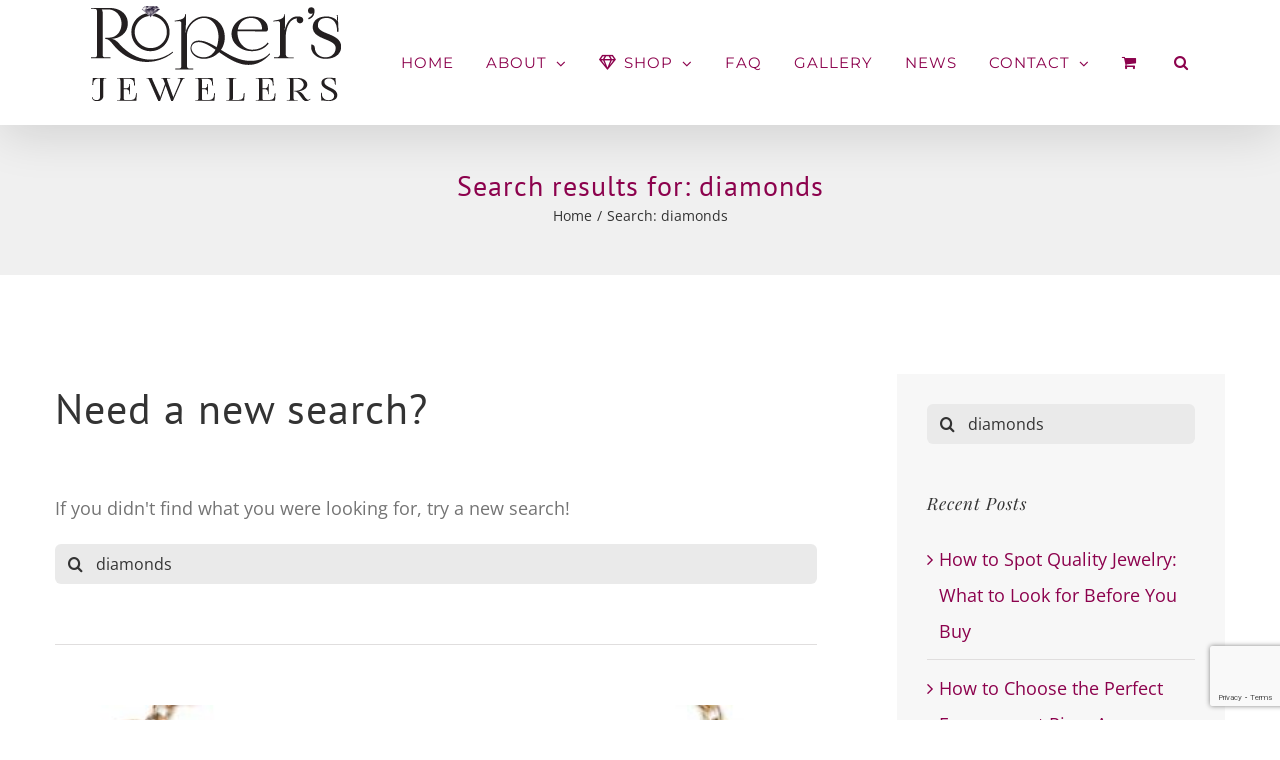

--- FILE ---
content_type: text/html; charset=UTF-8
request_url: https://ropersjewelers.com/jewelry/?s=diamonds
body_size: 17759
content:
<!DOCTYPE html>
<html class="avada-html-layout-wide avada-html-header-position-top" dir="ltr" lang="en-US" prefix="og: https://ogp.me/ns#" prefix="og: http://ogp.me/ns# fb: http://ogp.me/ns/fb#">
<head>
	<meta http-equiv="X-UA-Compatible" content="IE=edge" />
	<meta http-equiv="Content-Type" content="text/html; charset=utf-8"/>
	<meta name="viewport" content="width=device-width, initial-scale=1" />
	<title>diamonds | Roper's Jewelers - Jewelry in Auburn CA</title>
	<style>img:is([sizes="auto" i], [sizes^="auto," i]) { contain-intrinsic-size: 3000px 1500px }</style>
	
		<!-- All in One SEO Pro 4.9.3 - aioseo.com -->
	<meta name="robots" content="max-snippet:-1, max-image-preview:large, max-video-preview:-1" />
	<meta name="google-site-verification" content="j7UoM4aXXiWmj6EONZZzTbGfhTw1LGiypD8qlnmv7LM" />
	<meta name="generator" content="All in One SEO Pro (AIOSEO) 4.9.3" />
		<script type="application/ld+json" class="aioseo-schema">
			{"@context":"https:\/\/schema.org","@graph":[{"@type":"BreadcrumbList","@id":"https:\/\/ropersjewelers.com\/jewelry\/#breadcrumblist","itemListElement":[{"@type":"ListItem","@id":"https:\/\/ropersjewelers.com\/jewelry#listItem","position":1,"name":"Home","item":"https:\/\/ropersjewelers.com\/jewelry","nextItem":{"@type":"ListItem","@id":"https:\/\/ropersjewelers.com\/jewelry\/search\/diamonds\/#listItem","name":"Search for '%'"}},{"@type":"ListItem","@id":"https:\/\/ropersjewelers.com\/jewelry\/search\/diamonds\/#listItem","position":2,"name":"Search for '%'","previousItem":{"@type":"ListItem","@id":"https:\/\/ropersjewelers.com\/jewelry#listItem","name":"Home"}}]},{"@type":"Organization","@id":"https:\/\/ropersjewelers.com\/jewelry\/#organization","name":"Roper's Jewelers","description":"Your Hometown Jeweler Since 1956","url":"https:\/\/ropersjewelers.com\/jewelry\/","email":"info@ropersjewelers.com","telephone":"+15308854852","numberOfEmployees":{"@type":"QuantitativeValue","minValue":10,"maxValue":25},"logo":{"@type":"ImageObject","url":"https:\/\/ropersjewelers.com\/jewelry\/wp-content\/uploads\/2017\/11\/ropers-jewelers-logo-white-250w.png","@id":"https:\/\/ropersjewelers.com\/jewelry\/#organizationLogo","width":250,"height":95,"caption":"Roper's Jewelers - Auburn CA Jewelry"},"image":{"@id":"https:\/\/ropersjewelers.com\/jewelry\/#organizationLogo"},"sameAs":["https:\/\/www.instagram.com\/roperjeweler\/","https:\/\/www.pinterest.com\/roperjeweler\/","https:\/\/www.linkedin.com\/company\/roper's-jewelers\/"]},{"@type":"SearchResultsPage","@id":"https:\/\/ropersjewelers.com\/jewelry\/#searchresultspage","url":"https:\/\/ropersjewelers.com\/jewelry\/","name":"diamonds | Roper's Jewelers - Jewelry in Auburn CA","inLanguage":"en-US","isPartOf":{"@id":"https:\/\/ropersjewelers.com\/jewelry\/#website"},"breadcrumb":{"@id":"https:\/\/ropersjewelers.com\/jewelry\/#breadcrumblist"}},{"@type":"WebSite","@id":"https:\/\/ropersjewelers.com\/jewelry\/#website","url":"https:\/\/ropersjewelers.com\/jewelry\/","name":"Roper's Jewelers - Jewelry in Auburn CA","description":"Your Hometown Jeweler Since 1956","inLanguage":"en-US","publisher":{"@id":"https:\/\/ropersjewelers.com\/jewelry\/#organization"}}]}
		</script>
		<!-- All in One SEO Pro -->

<link rel="alternate" type="application/rss+xml" title="Roper&#039;s Jewelers - Jewelry in Auburn CA &raquo; Feed" href="https://ropersjewelers.com/jewelry/feed/" />
					<link rel="shortcut icon" href="https://ropersjewelers.com/jewelry/wp-content/uploads/Ropers-Jewelers-Logo.png" type="image/x-icon" />
		
		
		
				<link rel='stylesheet' id='aioseo/css/src/vue/standalone/blocks/table-of-contents/global.scss-css' href='https://ropersjewelers.com/jewelry/wp-content/plugins/all-in-one-seo-pack-pro/dist/Pro/assets/css/table-of-contents/global.e90f6d47.css?ver=4.9.3' type='text/css' media='all' />
<link rel='stylesheet' id='aioseo/css/src/vue/standalone/blocks/pro/recipe/global.scss-css' href='https://ropersjewelers.com/jewelry/wp-content/plugins/all-in-one-seo-pack-pro/dist/Pro/assets/css/recipe/global.67a3275f.css?ver=4.9.3' type='text/css' media='all' />
<link rel='stylesheet' id='aioseo/css/src/vue/standalone/blocks/pro/product/global.scss-css' href='https://ropersjewelers.com/jewelry/wp-content/plugins/all-in-one-seo-pack-pro/dist/Pro/assets/css/product/global.61066cfb.css?ver=4.9.3' type='text/css' media='all' />
<link rel='stylesheet' id='aioseo-local-business/css/src/assets/scss/business-info.scss-css' href='https://ropersjewelers.com/jewelry/wp-content/plugins/aioseo-local-business/dist/css/business-info.DlwHGRMe.css?ver=1.3.12' type='text/css' media='all' />
<link rel='stylesheet' id='aioseo-local-business/css/src/assets/scss/opening-hours.scss-css' href='https://ropersjewelers.com/jewelry/wp-content/plugins/aioseo-local-business/dist/css/opening-hours.Bg1Edlf_.css?ver=1.3.12' type='text/css' media='all' />
<link rel='stylesheet' id='contact-form-7-css' href='https://ropersjewelers.com/jewelry/wp-content/plugins/contact-form-7/includes/css/styles.css?ver=6.1.4' type='text/css' media='all' />
<style id='woocommerce-inline-inline-css' type='text/css'>
.woocommerce form .form-row .required { visibility: visible; }
</style>
<link rel='stylesheet' id='brands-styles-css' href='https://ropersjewelers.com/jewelry/wp-content/plugins/woocommerce/assets/css/brands.css?ver=10.3.7' type='text/css' media='all' />
<link rel='stylesheet' id='fusion-dynamic-css-css' href='https://ropersjewelers.com/jewelry/wp-content/uploads/fusion-styles/74bd9f6c6c638755187ba0042cc59cdc.min.css?ver=3.14' type='text/css' media='all' />
<script type="text/javascript" src="https://ropersjewelers.com/jewelry/wp-includes/js/jquery/jquery.js?ver=3.7.1" id="jquery-core-js"></script>
<script type="text/javascript" src="https://ropersjewelers.com/jewelry/wp-content/plugins/woocommerce/assets/js/jquery-blockui/jquery.blockUI.js?ver=2.7.0-wc.10.3.7" id="wc-jquery-blockui-js" defer="defer" data-wp-strategy="defer"></script>
<script type="text/javascript" id="wc-add-to-cart-js-extra">
/* <![CDATA[ */
var wc_add_to_cart_params = {"ajax_url":"\/jewelry\/wp-admin\/admin-ajax.php","wc_ajax_url":"\/jewelry\/?wc-ajax=%%endpoint%%","i18n_view_cart":"View cart","cart_url":"https:\/\/ropersjewelers.com\/jewelry\/cart-2\/","is_cart":"","cart_redirect_after_add":"no"};
/* ]]> */
</script>
<script type="text/javascript" src="https://ropersjewelers.com/jewelry/wp-content/plugins/woocommerce/assets/js/frontend/add-to-cart.js?ver=10.3.7" id="wc-add-to-cart-js" defer="defer" data-wp-strategy="defer"></script>
<script type="text/javascript" src="https://ropersjewelers.com/jewelry/wp-content/plugins/woocommerce/assets/js/js-cookie/js.cookie.js?ver=2.1.4-wc.10.3.7" id="wc-js-cookie-js" defer="defer" data-wp-strategy="defer"></script>
<script type="text/javascript" id="woocommerce-js-extra">
/* <![CDATA[ */
var woocommerce_params = {"ajax_url":"\/jewelry\/wp-admin\/admin-ajax.php","wc_ajax_url":"\/jewelry\/?wc-ajax=%%endpoint%%","i18n_password_show":"Show password","i18n_password_hide":"Hide password"};
/* ]]> */
</script>
<script type="text/javascript" src="https://ropersjewelers.com/jewelry/wp-content/plugins/woocommerce/assets/js/frontend/woocommerce.js?ver=10.3.7" id="woocommerce-js" defer="defer" data-wp-strategy="defer"></script>
<link rel="https://api.w.org/" href="https://ropersjewelers.com/jewelry/wp-json/" /><link rel="EditURI" type="application/rsd+xml" title="RSD" href="https://ropersjewelers.com/jewelry/xmlrpc.php?rsd" />
<meta name="generator" content="WordPress 6.8.3" />
<meta name="generator" content="WooCommerce 10.3.7" />
<link rel="preload" href="https://ropersjewelers.com/jewelry/wp-content/themes/Avada/includes/lib/assets/fonts/icomoon/awb-icons.woff" as="font" type="font/woff" crossorigin><link rel="preload" href="//ropersjewelers.com/jewelry/wp-content/themes/Avada/includes/lib/assets/fonts/fontawesome/webfonts/fa-brands-400.woff2" as="font" type="font/woff2" crossorigin><link rel="preload" href="//ropersjewelers.com/jewelry/wp-content/themes/Avada/includes/lib/assets/fonts/fontawesome/webfonts/fa-regular-400.woff2" as="font" type="font/woff2" crossorigin><link rel="preload" href="//ropersjewelers.com/jewelry/wp-content/themes/Avada/includes/lib/assets/fonts/fontawesome/webfonts/fa-solid-900.woff2" as="font" type="font/woff2" crossorigin><link rel="preload" href="https://ropersjewelers.com/jewelry/wp-content/uploads/fusion-gfonts/JTUHjIg1_i6t8kCHKm4532VJOt5-QNFgpCtr6Hw5aXo.woff2" as="font" type="font/woff2" crossorigin><link rel="preload" href="https://ropersjewelers.com/jewelry/wp-content/uploads/fusion-gfonts/memvYaGs126MiZpBA-UvWbX2vVnXBbObj2OVTS-muw.woff2" as="font" type="font/woff2" crossorigin><link rel="preload" href="https://ropersjewelers.com/jewelry/wp-content/uploads/fusion-gfonts/jizaRExUiTo99u79D0KExQ.woff2" as="font" type="font/woff2" crossorigin><style type="text/css" id="css-fb-visibility">@media screen and (max-width: 640px){.fusion-no-small-visibility{display:none !important;}body .sm-text-align-center{text-align:center !important;}body .sm-text-align-left{text-align:left !important;}body .sm-text-align-right{text-align:right !important;}body .sm-text-align-justify{text-align:justify !important;}body .sm-flex-align-center{justify-content:center !important;}body .sm-flex-align-flex-start{justify-content:flex-start !important;}body .sm-flex-align-flex-end{justify-content:flex-end !important;}body .sm-mx-auto{margin-left:auto !important;margin-right:auto !important;}body .sm-ml-auto{margin-left:auto !important;}body .sm-mr-auto{margin-right:auto !important;}body .fusion-absolute-position-small{position:absolute;top:auto;width:100%;}.awb-sticky.awb-sticky-small{ position: sticky; top: var(--awb-sticky-offset,0); }}@media screen and (min-width: 641px) and (max-width: 1024px){.fusion-no-medium-visibility{display:none !important;}body .md-text-align-center{text-align:center !important;}body .md-text-align-left{text-align:left !important;}body .md-text-align-right{text-align:right !important;}body .md-text-align-justify{text-align:justify !important;}body .md-flex-align-center{justify-content:center !important;}body .md-flex-align-flex-start{justify-content:flex-start !important;}body .md-flex-align-flex-end{justify-content:flex-end !important;}body .md-mx-auto{margin-left:auto !important;margin-right:auto !important;}body .md-ml-auto{margin-left:auto !important;}body .md-mr-auto{margin-right:auto !important;}body .fusion-absolute-position-medium{position:absolute;top:auto;width:100%;}.awb-sticky.awb-sticky-medium{ position: sticky; top: var(--awb-sticky-offset,0); }}@media screen and (min-width: 1025px){.fusion-no-large-visibility{display:none !important;}body .lg-text-align-center{text-align:center !important;}body .lg-text-align-left{text-align:left !important;}body .lg-text-align-right{text-align:right !important;}body .lg-text-align-justify{text-align:justify !important;}body .lg-flex-align-center{justify-content:center !important;}body .lg-flex-align-flex-start{justify-content:flex-start !important;}body .lg-flex-align-flex-end{justify-content:flex-end !important;}body .lg-mx-auto{margin-left:auto !important;margin-right:auto !important;}body .lg-ml-auto{margin-left:auto !important;}body .lg-mr-auto{margin-right:auto !important;}body .fusion-absolute-position-large{position:absolute;top:auto;width:100%;}.awb-sticky.awb-sticky-large{ position: sticky; top: var(--awb-sticky-offset,0); }}</style>	<noscript><style>.woocommerce-product-gallery{ opacity: 1 !important; }</style></noscript>
			<script type="text/javascript">
			var doc = document.documentElement;
			doc.setAttribute( 'data-useragent', navigator.userAgent );
		</script>
		<!-- Global site tag (gtag.js) - Google Analytics -->
<script async src="https://www.googletagmanager.com/gtag/js?id=UA-123920160-1"></script>
<script>
  window.dataLayer = window.dataLayer || [];
  function gtag(){dataLayer.push(arguments);}
  gtag('js', new Date());
 
  gtag('config', 'UA-123920160-1');
</script>
	<!-- Meta Pixel Code -->
<script>
!function(f,b,e,v,n,t,s)
{if(f.fbq)return;n=f.fbq=function(){n.callMethod?
n.callMethod.apply(n,arguments):n.queue.push(arguments)};
if(!f._fbq)f._fbq=n;n.push=n;n.loaded=!0;n.version='2.0';
n.queue=[];t=b.createElement(e);t.async=!0;
t.src=v;s=b.getElementsByTagName(e)[0];
s.parentNode.insertBefore(t,s)}(window, document,'script',
'https://connect.facebook.net/en_US/fbevents.js');
fbq('init', '1640936649707720');
fbq('track', 'PageView');
</script>
<noscript><img height="1" width="1" style="display:none"
src="https://www.facebook.com/tr?
id=1640936649707720&ev=PageView&noscript=1"
/></noscript>
<!-- End Meta Pixel Code --></head>

<body class="search search-results wp-theme-Avada theme-Avada woocommerce-no-js has-sidebar fusion-image-hovers fusion-pagination-sizing fusion-button_type-flat fusion-button_span-no fusion-button_gradient-linear avada-image-rollover-circle-yes avada-image-rollover-yes avada-image-rollover-direction-center_horiz fusion-body ltr fusion-sticky-header no-tablet-sticky-header no-mobile-sticky-header no-mobile-slidingbar avada-has-rev-slider-styles fusion-disable-outline fusion-sub-menu-fade mobile-logo-pos-left layout-wide-mode avada-has-boxed-modal-shadow-none layout-scroll-offset-full avada-has-zero-margin-offset-top fusion-top-header menu-text-align-left fusion-woo-product-design-clean fusion-woo-shop-page-columns-3 fusion-woo-related-columns-3 fusion-woo-archive-page-columns-3 avada-has-woo-gallery-disabled woo-sale-badge-circle woo-outofstock-badge-top_bar mobile-menu-design-modern fusion-hide-pagination-text fusion-header-layout-v1 avada-responsive avada-footer-fx-none avada-menu-highlight-style-bar fusion-search-form-clean fusion-main-menu-search-overlay fusion-avatar-circle avada-sticky-shrinkage avada-dropdown-styles avada-blog-layout-medium alternate avada-blog-archive-layout-medium alternate avada-header-shadow-yes avada-menu-icon-position-left avada-has-mainmenu-dropdown-divider avada-has-header-100-width avada-has-pagetitle-100-width avada-has-pagetitle-bg-full avada-has-main-nav-search-icon avada-has-100-footer avada-has-titlebar-bar_and_content avada-has-footer-widget-bg-image avada-header-border-color-full-transparent avada-has-transparent-timeline_color avada-has-pagination-padding avada-flyout-menu-direction-fade avada-ec-views-v1" data-awb-post-id="10366">
		<a class="skip-link screen-reader-text" href="#content">Skip to content</a>

	<div id="boxed-wrapper">
		
		<div id="wrapper" class="fusion-wrapper">
			<div id="home" style="position:relative;top:-1px;"></div>
							
					
			<header class="fusion-header-wrapper fusion-header-shadow">
				<div class="fusion-header-v1 fusion-logo-alignment fusion-logo-left fusion-sticky-menu- fusion-sticky-logo-1 fusion-mobile-logo-1  fusion-mobile-menu-design-modern">
					<div class="fusion-header-sticky-height"></div>
<div class="fusion-header">
	<div class="fusion-row">
					<div class="fusion-logo" data-margin-top="0px" data-margin-bottom="0px" data-margin-left="0px" data-margin-right="0px">
			<a class="fusion-logo-link"  href="https://ropersjewelers.com/jewelry/" >

						<!-- standard logo -->
			<img src="https://ropersjewelers.com/jewelry/wp-content/uploads/Ropers-Jewelers-Logo.png" srcset="https://ropersjewelers.com/jewelry/wp-content/uploads/Ropers-Jewelers-Logo.png 1x" width="250" height="95" alt="Roper&#039;s Jewelers &#8211; Jewelry in Auburn CA Logo" data-retina_logo_url="" class="fusion-standard-logo" />

											<!-- mobile logo -->
				<img src="https://ropersjewelers.com/jewelry/wp-content/uploads/Ropers-Jewelers-Logo.png" srcset="https://ropersjewelers.com/jewelry/wp-content/uploads/Ropers-Jewelers-Logo.png 1x" width="250" height="95" alt="Roper&#039;s Jewelers &#8211; Jewelry in Auburn CA Logo" data-retina_logo_url="" class="fusion-mobile-logo" />
			
											<!-- sticky header logo -->
				<img src="https://ropersjewelers.com/jewelry/wp-content/uploads/Ropers-Jewelers-Logo.png" srcset="https://ropersjewelers.com/jewelry/wp-content/uploads/Ropers-Jewelers-Logo.png 1x" width="250" height="95" alt="Roper&#039;s Jewelers &#8211; Jewelry in Auburn CA Logo" data-retina_logo_url="" class="fusion-sticky-logo" />
					</a>
		</div>		<nav class="fusion-main-menu" aria-label="Main Menu"><div class="fusion-overlay-search">		<form role="search" class="searchform fusion-search-form  fusion-search-form-clean" method="get" action="https://ropersjewelers.com/jewelry/">
			<div class="fusion-search-form-content">

				
				<div class="fusion-search-field search-field">
					<label><span class="screen-reader-text">Search for:</span>
													<input type="search" value="diamonds" name="s" class="s" placeholder="Search..." required aria-required="true" aria-label="Search..."/>
											</label>
				</div>
				<div class="fusion-search-button search-button">
					<input type="submit" class="fusion-search-submit searchsubmit" aria-label="Search" value="&#xf002;" />
									</div>

				
			</div>


			
		</form>
		<div class="fusion-search-spacer"></div><a href="#" role="button" aria-label="Close Search" class="fusion-close-search"></a></div><ul id="menu-modern-shop-main-menu" class="fusion-menu"><li  id="menu-item-22"  class="menu-item menu-item-type-post_type menu-item-object-page menu-item-home menu-item-22"  data-item-id="22"><a  href="https://ropersjewelers.com/jewelry/" class="fusion-bar-highlight"><span class="menu-text">HOME</span></a></li><li  id="menu-item-18"  class="menu-item menu-item-type-post_type menu-item-object-page menu-item-has-children menu-item-18 fusion-dropdown-menu"  data-item-id="18"><a  href="https://ropersjewelers.com/jewelry/about/" class="fusion-bar-highlight"><span class="menu-text">ABOUT</span> <span class="fusion-caret"><i class="fusion-dropdown-indicator" aria-hidden="true"></i></span></a><ul class="sub-menu"><li  id="menu-item-8343"  class="menu-item menu-item-type-post_type menu-item-object-page menu-item-8343 fusion-dropdown-submenu" ><a  href="https://ropersjewelers.com/jewelry/meet-the-team/" class="fusion-bar-highlight"><span>Meet the Team</span></a></li></ul></li><li  id="menu-item-1037"  class="menu-item menu-item-type-post_type menu-item-object-page menu-item-has-children menu-item-1037 fusion-megamenu-menu "  data-item-id="1037"><a  href="https://ropersjewelers.com/jewelry/jewelry-shop-online/" class="fusion-flex-link fusion-bar-highlight"><span class="fusion-megamenu-icon"><i class="glyphicon fa-gem far" aria-hidden="true"></i></span><span class="menu-text">SHOP</span> <span class="fusion-caret"><i class="fusion-dropdown-indicator" aria-hidden="true"></i></span></a><div class="fusion-megamenu-wrapper fusion-columns-3 columns-per-row-3 columns-3 col-span-6"><div class="row"><div class="fusion-megamenu-holder lazyload" style="width:584.99766px;" data-width="584.99766px"><ul class="fusion-megamenu"><li  id="menu-item-4056"  class="menu-item menu-item-type-custom menu-item-object-custom menu-item-has-children menu-item-4056 fusion-megamenu-submenu fusion-megamenu-columns-3 col-lg-4 col-md-4 col-sm-4"  style="width:33.333333333333%;"><div class='fusion-megamenu-title'><span class="awb-justify-title">Shop by Category</span></div><ul class="sub-menu"><li  id="menu-item-6764"  class="menu-item menu-item-type-post_type menu-item-object-page menu-item-6764" ><a  href="https://ropersjewelers.com/jewelry/custom-jewelry-design-at-ropers-jewelers/" class="fusion-bar-highlight"><span><span class="fusion-megamenu-bullet"></span>Custom Jewelry Design</span></a></li><li  id="menu-item-1858"  class="menu-item menu-item-type-custom menu-item-object-custom menu-item-1858" ><a  href="https://ropersjewelers.com/jewelry/product-category/bracelets/" class="fusion-bar-highlight"><span><span class="fusion-megamenu-bullet"></span>Bracelets</span></a></li><li  id="menu-item-2935"  class="menu-item menu-item-type-custom menu-item-object-custom menu-item-2935" ><a  href="https://ropersjewelers.com/jewelry/product-category/bridal/" class="fusion-bar-highlight"><span><span class="fusion-megamenu-bullet"></span>Bridal</span></a></li><li  id="menu-item-2934"  class="menu-item menu-item-type-custom menu-item-object-custom menu-item-2934" ><a  href="https://ropersjewelers.com/jewelry/product-category/charms/" class="fusion-bar-highlight"><span><span class="fusion-megamenu-bullet"></span>Charms</span></a></li><li  id="menu-item-1449"  class="menu-item menu-item-type-custom menu-item-object-custom menu-item-1449" ><a  href="https://ropersjewelers.com/jewelry/product-category/earrings/" class="fusion-bar-highlight"><span><span class="fusion-megamenu-bullet"></span>Earrings</span></a></li><li  id="menu-item-1450"  class="menu-item menu-item-type-custom menu-item-object-custom menu-item-1450" ><a  href="https://ropersjewelers.com/jewelry/product-category/necklaces/" class="fusion-bar-highlight"><span><span class="fusion-megamenu-bullet"></span>Necklaces</span></a></li><li  id="menu-item-1451"  class="menu-item menu-item-type-custom menu-item-object-custom menu-item-1451" ><a  href="https://ropersjewelers.com/jewelry/product-category/pendants/" class="fusion-bar-highlight"><span><span class="fusion-megamenu-bullet"></span>Pendants</span></a></li><li  id="menu-item-1452"  class="menu-item menu-item-type-custom menu-item-object-custom menu-item-1452" ><a  href="https://ropersjewelers.com/jewelry/product-category/rings/" class="fusion-bar-highlight"><span><span class="fusion-megamenu-bullet"></span>Rings</span></a></li><li  id="menu-item-5514"  class="menu-item menu-item-type-custom menu-item-object-custom menu-item-5514" ><a  href="https://ropersjewelers.com/jewelry/product-category/ropers-reserve/" class="fusion-bar-highlight"><span><span class="fusion-megamenu-bullet"></span>Roper&#8217;s Reserve</span></a></li><li  id="menu-item-2947"  class="menu-item menu-item-type-custom menu-item-object-custom menu-item-2947" ><a  href="https://ropersjewelers.com/jewelry/product-category/ropers-jewelers-apparel/" class="fusion-bar-highlight"><span><span class="fusion-megamenu-bullet"></span>Roper&#8217;s Jewelers Apparel</span></a></li></ul></li><li  id="menu-item-6971"  class="menu-item menu-item-type-custom menu-item-object-custom menu-item-has-children menu-item-6971 fusion-megamenu-submenu fusion-megamenu-columns-3 col-lg-4 col-md-4 col-sm-4"  style="width:33.333333333333%;"><div class='fusion-megamenu-title'><span class="awb-justify-title">Featured Designers</span></div><ul class="sub-menu"><li  id="menu-item-8630"  class="menu-item menu-item-type-post_type menu-item-object-page menu-item-8630" ><a  href="https://ropersjewelers.com/jewelry/stuller/" class="fusion-bar-highlight"><span><span class="fusion-megamenu-bullet"></span>STULLER</span></a></li></ul></li><li  id="menu-item-4057"  class="menu-item menu-item-type-custom menu-item-object-custom menu-item-has-children menu-item-4057 fusion-megamenu-submenu menu-item-has-link fusion-megamenu-columns-3 col-lg-4 col-md-4 col-sm-4"  style="width:33.333333333333%;"><div class='fusion-megamenu-title'><a class="awb-justify-title" href="https://ropersjewelers.com/jewelry/my-account-2/">MY ROPER&#8217;S</a></div><ul class="sub-menu"><li  id="menu-item-1200"  class="menu-item menu-item-type-post_type menu-item-object-page menu-item-1200" ><a  href="https://ropersjewelers.com/jewelry/my-account-2/" class="fusion-bar-highlight"><span><span class="fusion-megamenu-bullet"></span>MY ACCOUNT</span></a></li><li  id="menu-item-1198"  class="menu-item menu-item-type-post_type menu-item-object-page menu-item-1198" ><a  href="https://ropersjewelers.com/jewelry/cart-2/" class="fusion-bar-highlight"><span><span class="fusion-megamenu-bullet"></span>CART</span></a></li><li  id="menu-item-1199"  class="menu-item menu-item-type-post_type menu-item-object-page menu-item-1199" ><a  href="https://ropersjewelers.com/jewelry/checkout-2/" class="fusion-bar-highlight"><span><span class="fusion-megamenu-bullet"></span>CHECKOUT</span></a></li></ul></li></ul></div><div style="clear:both;"></div></div></div></li><li  id="menu-item-4998"  class="menu-item menu-item-type-post_type menu-item-object-page menu-item-4998"  data-item-id="4998"><a  href="https://ropersjewelers.com/jewelry/faq/" class="fusion-bar-highlight"><span class="menu-text">FAQ</span></a></li><li  id="menu-item-1847"  class="menu-item menu-item-type-post_type menu-item-object-page menu-item-1847"  data-item-id="1847"><a  href="https://ropersjewelers.com/jewelry/gallery/" class="fusion-bar-highlight"><span class="menu-text">GALLERY</span></a></li><li  id="menu-item-310"  class="menu-item menu-item-type-post_type menu-item-object-page current_page_parent menu-item-310"  data-item-id="310"><a  href="https://ropersjewelers.com/jewelry/news/" class="fusion-bar-highlight"><span class="menu-text">NEWS</span></a></li><li  id="menu-item-342"  class="menu-item menu-item-type-post_type menu-item-object-page menu-item-has-children menu-item-342 fusion-dropdown-menu"  data-item-id="342"><a  href="https://ropersjewelers.com/jewelry/contact/" class="fusion-bar-highlight"><span class="menu-text">CONTACT</span> <span class="fusion-caret"><i class="fusion-dropdown-indicator" aria-hidden="true"></i></span></a><ul class="sub-menu"><li  id="menu-item-5363"  class="menu-item menu-item-type-post_type menu-item-object-page menu-item-5363 fusion-dropdown-submenu" ><a  href="https://ropersjewelers.com/jewelry/contact/" class="fusion-bar-highlight"><span>Contact Roper&#8217;s Jewelers</span></a></li><li  id="menu-item-5383"  class="menu-item menu-item-type-custom menu-item-object-custom menu-item-5383 fusion-dropdown-submenu" ><a  href="https://visitor.r20.constantcontact.com/manage/optin?v=001UNl0DrBI3vdhPhTNkAebeXTzqK2OmyJXAS_YXA0NvAWXfeIOkBhwLL0xrZQQMhtivteIs-P6s5v0UIoNVzy9htwpTYsp-B8gqiL68FDPsCMZENNo-DUUQ42PaonIj3EY5LJeKOlybmWs7ByvXKmdmiW5dwJYwFWD" class="fusion-bar-highlight"><span>Roper&#8217;s Newsletter</span></a></li></ul></li><li class="fusion-custom-menu-item fusion-menu-cart fusion-main-menu-cart fusion-widget-cart-counter"><a class="fusion-main-menu-icon fusion-bar-highlight" href="https://ropersjewelers.com/jewelry/cart-2/"><span class="menu-text" aria-label="View Cart"></span></a></li><li class="fusion-custom-menu-item fusion-main-menu-search fusion-search-overlay"><a class="fusion-main-menu-icon fusion-bar-highlight" href="#" aria-label="Search" data-title="Search" title="Search" role="button" aria-expanded="false"></a></li></ul></nav>	<div class="fusion-mobile-menu-icons">
							<a href="#" class="fusion-icon awb-icon-bars" aria-label="Toggle mobile menu" aria-expanded="false"></a>
		
		
		
					<a href="https://ropersjewelers.com/jewelry/cart-2/" class="fusion-icon awb-icon-shopping-cart"  aria-label="Toggle mobile cart"></a>
			</div>

<nav class="fusion-mobile-nav-holder fusion-mobile-menu-text-align-left" aria-label="Main Menu Mobile"></nav>

					</div>
</div>
				</div>
				<div class="fusion-clearfix"></div>
			</header>
								
							<div id="sliders-container" class="fusion-slider-visibility">
					</div>
				
					
							
			<section class="avada-page-titlebar-wrapper" aria-label="Page Title Bar">
	<div class="fusion-page-title-bar fusion-page-title-bar-none fusion-page-title-bar-center">
		<div class="fusion-page-title-row">
			<div class="fusion-page-title-wrapper">
				<div class="fusion-page-title-captions">

																							<h1 class="">Search results for: diamonds</h1>

											
																		<div class="fusion-page-title-secondary">
								<nav class="fusion-breadcrumbs" aria-label="Breadcrumb"><ol class="awb-breadcrumb-list"><li class="fusion-breadcrumb-item awb-breadcrumb-sep awb-home" ><a href="https://ropersjewelers.com/jewelry" class="fusion-breadcrumb-link"><span >Home</span></a></li><li class="fusion-breadcrumb-item" ><span >Search: diamonds</span></li></ol></nav>							</div>
											
				</div>

				
			</div>
		</div>
	</div>
</section>

						<main id="main" class="clearfix ">
				<div class="fusion-row" style="">
<section id="content" class="" style="float: left;">
	
		
					<div class="search-page-search-form search-page-search-form-top">
				<h2 class="fusion-post-title">Need a new search?</h2>				<p>If you didn&#039;t find what you were looking for, try a new search!</p>
						<form role="search" class="searchform fusion-search-form  fusion-search-form-clean" method="get" action="https://ropersjewelers.com/jewelry/">
			<div class="fusion-search-form-content">

				
				<div class="fusion-search-field search-field">
					<label><span class="screen-reader-text">Search for:</span>
													<input type="search" value="diamonds" name="s" class="s" placeholder="Search..." required aria-required="true" aria-label="Search..."/>
											</label>
				</div>
				<div class="fusion-search-button search-button">
					<input type="submit" class="fusion-search-submit searchsubmit" aria-label="Search" value="&#xf002;" />
									</div>

				
			</div>


			
		</form>
					</div>
		
					<div id="posts-container" class="fusion-blog-archive fusion-blog-layout-large-wrapper fusion-clearfix">
	<div class="fusion-posts-container fusion-blog-layout-large fusion-posts-container-infinite fusion-posts-container-load-more fusion-blog-rollover " data-pages="31">
		
		
													<article id="post-10366" class="fusion-post-large  post fusion-clearfix post-10366 product type-product status-publish has-post-thumbnail product_cat-bracelets product_tag-bracelets-in-auburn-ca product_tag-diamond-bracelet product_tag-gold-bracelets-in-auburn-ca product_tag-july-birthstone product_tag-ruby-14kt-yellow-gold-bracelet-with-diamonds product_tag-ruby-bracelet-in-auburn-ca product_tag-yellow-gold-and-colored-stones first instock taxable shipping-taxable purchasable product-type-simple">
				
				
				
									
		<div class="fusion-flexslider flexslider fusion-flexslider-loading fusion-post-slideshow">
		<ul class="slides">
																		<li><div  class="fusion-image-wrapper fusion-image-size-fixed" aria-haspopup="true">
				<img width="540" height="272" src="data:image/svg+xml,%3Csvg%20xmlns%3D%27http%3A%2F%2Fwww.w3.org%2F2000%2Fsvg%27%20width%3D%27540%27%20height%3D%27540%27%20viewBox%3D%270%200%20540%20540%27%3E%3Crect%20width%3D%27540%27%20height%3D%27540%27%20fill-opacity%3D%220%22%2F%3E%3C%2Fsvg%3E" class="attachment-blog-large size-blog-large lazyload wp-post-image" alt="Ruby 14kt Yellow Gold Bracelet with Diamonds" decoding="async" fetchpriority="high" data-orig-src="https://ropersjewelers.com/jewelry/wp-content/uploads/Ruby-14kt-Yellow-Gold-Bracelet-with-Diamonds-1-540x272.jpg" /><div class="fusion-rollover">
	<div class="fusion-rollover-content">

				
		
												<h4 class="fusion-rollover-title">
					<a class="fusion-rollover-title-link" href="https://ropersjewelers.com/jewelry/product/ruby-14kt-yellow-gold-bracelet-with-diamonds/">
						Ruby 14kt Yellow Gold Bracelet with Diamonds					</a>
				</h4>
			
										<div class="fusion-rollover-categories"><a href="https://ropersjewelers.com/jewelry/product-category/bracelets/" rel="tag">Bracelets</a></div>					
								<div class="cart-loading">
				<a href="https://ropersjewelers.com/jewelry/cart-2/">
					<i class="awb-icon-spinner" aria-hidden="true"></i>
					<div class="view-cart">View Cart</div>
				</a>
			</div>
		
								
						
										<div class="fusion-product-buttons">
					<a href="/jewelry/?s=diamonds&#038;add-to-cart=10366" aria-describedby="woocommerce_loop_add_to_cart_link_describedby_10366" data-quantity="1" class="button product_type_simple add_to_cart_button ajax_add_to_cart" data-product_id="10366" data-product_sku="98400-BRU/14k" aria-label="Add to cart: &ldquo;Ruby 14kt Yellow Gold Bracelet with Diamonds&rdquo;" rel="nofollow">Add to cart</a>	<span id="woocommerce_loop_add_to_cart_link_describedby_10366" class="screen-reader-text">
			</span>
<span class="fusion-rollover-linebreak">
	/</span>

<a href="https://ropersjewelers.com/jewelry/product/ruby-14kt-yellow-gold-bracelet-with-diamonds/" class="show_details_button">
	Details</a>

				</div>
									<a class="fusion-link-wrapper" href="https://ropersjewelers.com/jewelry/product/ruby-14kt-yellow-gold-bracelet-with-diamonds/" aria-label="Ruby 14kt Yellow Gold Bracelet with Diamonds"></a>
	</div>
</div>
</div>
</li>
																																																																														</ul>
	</div>
				
				
				
				<div class="fusion-post-content post-content">
					<h2 class="fusion-post-title"><a href="https://ropersjewelers.com/jewelry/product/ruby-14kt-yellow-gold-bracelet-with-diamonds/">Ruby 14kt Yellow Gold Bracelet with Diamonds</a></h2>
										
					<div class="fusion-post-content-container">
						<p>Ruby 14kt Yellow Gold Bracelet with Diamonds: Yellow 14 Karat Bracelet With = 0.24Tw Round Rubies And = 0.26Tw Round Diamonds</p>					</div>
				</div>

				
																			<div class="fusion-meta-info">
																						<div class="fusion-alignleft">By <span><a href="https://ropersjewelers.com/jewelry/author/laura/" title="Posts by Laura Farnham" rel="author">Laura Farnham</a></span><span class="fusion-inline-sep">|</span><span>December 5th, 2025</span><span class="fusion-inline-sep">|</span><a href="https://ropersjewelers.com/jewelry/product-category/bracelets/" rel="tag">Bracelets</a><span class="fusion-inline-sep">|</span><span class="fusion-comments"><span>Comments Off<span class="screen-reader-text"> on Ruby 14kt Yellow Gold Bracelet with Diamonds</span></span></span></div>							
																														<div class="fusion-alignright">
									<a href="https://ropersjewelers.com/jewelry/product/ruby-14kt-yellow-gold-bracelet-with-diamonds/" class="fusion-read-more" aria-label="More on Ruby 14kt Yellow Gold Bracelet with Diamonds">
										Read More									</a>
								</div>
													</div>
									
				
							</article>

			
											<article id="post-10173" class="fusion-post-large  post fusion-clearfix post-10173 product type-product status-publish has-post-thumbnail product_cat-bridal product_cat-rings product_tag-diamond-band product_tag-diamond-ring product_tag-diamond-stackable-ring product_tag-stackable-band product_tag-stackable-ring product_tag-stackable-ring-in-auburn-ca product_tag-two-tone-chevron-band-with-diamonds instock taxable shipping-taxable purchasable product-type-simple">
				
				
				
									
		<div class="fusion-flexslider flexslider fusion-flexslider-loading fusion-post-slideshow">
		<ul class="slides">
																		<li><div  class="fusion-image-wrapper fusion-image-size-fixed" aria-haspopup="true">
				<img width="450" height="272" src="data:image/svg+xml,%3Csvg%20xmlns%3D%27http%3A%2F%2Fwww.w3.org%2F2000%2Fsvg%27%20width%3D%27450%27%20height%3D%27338%27%20viewBox%3D%270%200%20450%20338%27%3E%3Crect%20width%3D%27450%27%20height%3D%27338%27%20fill-opacity%3D%220%22%2F%3E%3C%2Fsvg%3E" class="attachment-blog-large size-blog-large lazyload wp-post-image" alt="Two Tone Chevron Band with Diamonds" decoding="async" data-orig-src="https://ropersjewelers.com/jewelry/wp-content/uploads/Two-Tone-Chevron-Band-with-Diamonds-1-450x272.jpg" /><div class="fusion-rollover">
	<div class="fusion-rollover-content">

				
		
												<h4 class="fusion-rollover-title">
					<a class="fusion-rollover-title-link" href="https://ropersjewelers.com/jewelry/product/two-tone-chevron-band-with-diamonds/">
						Two Tone Chevron Band with Diamonds					</a>
				</h4>
			
										<div class="fusion-rollover-categories"><a href="https://ropersjewelers.com/jewelry/product-category/bridal/" rel="tag">Bridal</a>, <a href="https://ropersjewelers.com/jewelry/product-category/rings/" rel="tag">Rings</a></div>					
								<div class="cart-loading">
				<a href="https://ropersjewelers.com/jewelry/cart-2/">
					<i class="awb-icon-spinner" aria-hidden="true"></i>
					<div class="view-cart">View Cart</div>
				</a>
			</div>
		
								
						
										<div class="fusion-product-buttons">
					<a href="/jewelry/?s=diamonds&#038;add-to-cart=10173" aria-describedby="woocommerce_loop_add_to_cart_link_describedby_10173" data-quantity="1" class="button product_type_simple add_to_cart_button ajax_add_to_cart" data-product_id="10173" data-product_sku="R33620DI-R" aria-label="Add to cart: &ldquo;Two Tone Chevron Band with Diamonds&rdquo;" rel="nofollow">Add to cart</a>	<span id="woocommerce_loop_add_to_cart_link_describedby_10173" class="screen-reader-text">
			</span>
<span class="fusion-rollover-linebreak">
	/</span>

<a href="https://ropersjewelers.com/jewelry/product/two-tone-chevron-band-with-diamonds/" class="show_details_button">
	Details</a>

				</div>
									<a class="fusion-link-wrapper" href="https://ropersjewelers.com/jewelry/product/two-tone-chevron-band-with-diamonds/" aria-label="Two Tone Chevron Band with Diamonds"></a>
	</div>
</div>
</div>
</li>
																																																																														</ul>
	</div>
				
				
				
				<div class="fusion-post-content post-content">
					<h2 class="fusion-post-title"><a href="https://ropersjewelers.com/jewelry/product/two-tone-chevron-band-with-diamonds/">Two Tone Chevron Band with Diamonds</a></h2>
										
					<div class="fusion-post-content-container">
						<p>Two Tone Chevron Band with Diamonds: Chic two-tone 14 Karat gold band featuring a fashionable chevron contour. Set with 13 dazzling Round Diamonds  [...]</p>					</div>
				</div>

				
																			<div class="fusion-meta-info">
																						<div class="fusion-alignleft">By <span><a href="https://ropersjewelers.com/jewelry/author/laura/" title="Posts by Laura Farnham" rel="author">Laura Farnham</a></span><span class="fusion-inline-sep">|</span><span>October 24th, 2025</span><span class="fusion-inline-sep">|</span><a href="https://ropersjewelers.com/jewelry/product-category/bridal/" rel="tag">Bridal</a>, <a href="https://ropersjewelers.com/jewelry/product-category/rings/" rel="tag">Rings</a><span class="fusion-inline-sep">|</span><span class="fusion-comments"><span>Comments Off<span class="screen-reader-text"> on Two Tone Chevron Band with Diamonds</span></span></span></div>							
																														<div class="fusion-alignright">
									<a href="https://ropersjewelers.com/jewelry/product/two-tone-chevron-band-with-diamonds/" class="fusion-read-more" aria-label="More on Two Tone Chevron Band with Diamonds">
										Read More									</a>
								</div>
													</div>
									
				
							</article>

			
											<article id="post-8880" class="fusion-post-large  post fusion-clearfix post-8880 type-post status-publish format-standard has-post-thumbnail hentry category-jewelry-ideas tag-how-to-wear-gold-jewelry tag-jewelry-store-auburn-ca tag-jewelry-stores-in-auburn-ca tag-ropers-jewelry-auburn-ca tag-silver-mens-wedding-bands">
				
				
				
									
		<div class="fusion-flexslider flexslider fusion-flexslider-loading fusion-post-slideshow">
		<ul class="slides">
																		<li><div  class="fusion-image-wrapper fusion-image-size-fixed" aria-haspopup="true">
				<img width="669" height="272" src="data:image/svg+xml,%3Csvg%20xmlns%3D%27http%3A%2F%2Fwww.w3.org%2F2000%2Fsvg%27%20width%3D%271080%27%20height%3D%27608%27%20viewBox%3D%270%200%201080%20608%27%3E%3Crect%20width%3D%271080%27%20height%3D%27608%27%20fill-opacity%3D%220%22%2F%3E%3C%2Fsvg%3E" class="attachment-blog-large size-blog-large lazyload wp-post-image" alt="Uniquely Shaped Diamonds for the Perfect Ring" decoding="async" data-orig-src="https://ropersjewelers.com/jewelry/wp-content/uploads/Uniquely-Shaped-Diamonds-for-the-Perfect-Ring-669x272.jpg" /><div class="fusion-rollover">
	<div class="fusion-rollover-content">

														<a class="fusion-rollover-link" href="https://ropersjewelers.com/jewelry/uniquely-shaped-diamonds-for-the-perfect-ring/">Uniquely Shaped Diamonds for the Perfect Ring</a>
			
														
								
													<div class="fusion-rollover-sep"></div>
				
																		<a class="fusion-rollover-gallery" href="https://ropersjewelers.com/jewelry/wp-content/uploads/Uniquely-Shaped-Diamonds-for-the-Perfect-Ring.jpg" data-options="" data-id="8880" data-rel="iLightbox[gallery]" data-title="Uniquely Shaped Diamonds for the Perfect Ring" data-caption="">
						Gallery					</a>
														
		
												<h4 class="fusion-rollover-title">
					<a class="fusion-rollover-title-link" href="https://ropersjewelers.com/jewelry/uniquely-shaped-diamonds-for-the-perfect-ring/">
						Uniquely Shaped Diamonds for the Perfect Ring					</a>
				</h4>
			
										<div class="fusion-rollover-categories"><a href="https://ropersjewelers.com/jewelry/category/jewelry-ideas/" rel="tag">Jewelry Ideas</a></div>					
		
						<a class="fusion-link-wrapper" href="https://ropersjewelers.com/jewelry/uniquely-shaped-diamonds-for-the-perfect-ring/" aria-label="Uniquely Shaped Diamonds for the Perfect Ring"></a>
	</div>
</div>
</div>
</li>
																																																																														</ul>
	</div>
				
				
				
				<div class="fusion-post-content post-content">
					<h2 class="fusion-post-title"><a href="https://ropersjewelers.com/jewelry/uniquely-shaped-diamonds-for-the-perfect-ring/">Uniquely Shaped Diamonds for the Perfect Ring</a></h2>
										
					<div class="fusion-post-content-container">
						<p>Uniquely Shaped Diamonds for the Perfect Ring When it comes to selecting the perfect engagement ring and how to wear gold jewelry, many  [...]</p>					</div>
				</div>

				
																			<div class="fusion-meta-info">
																						<div class="fusion-alignleft">By <span><a href="https://ropersjewelers.com/jewelry/author/rj-admin/" title="Posts by rj-admin" rel="author">rj-admin</a></span><span class="fusion-inline-sep">|</span><span>May 13th, 2025</span><span class="fusion-inline-sep">|</span><a href="https://ropersjewelers.com/jewelry/category/jewelry-ideas/" rel="category tag">Jewelry Ideas</a><span class="fusion-inline-sep">|</span><span class="fusion-comments"><a href="https://ropersjewelers.com/jewelry/uniquely-shaped-diamonds-for-the-perfect-ring/#respond">0 Comments</a></span></div>							
																														<div class="fusion-alignright">
									<a href="https://ropersjewelers.com/jewelry/uniquely-shaped-diamonds-for-the-perfect-ring/" class="fusion-read-more" aria-label="More on Uniquely Shaped Diamonds for the Perfect Ring">
										Read More									</a>
								</div>
													</div>
									
				
							</article>

			
											<article id="post-8770" class="fusion-post-large  post fusion-clearfix post-8770 product type-product status-publish has-post-thumbnail product_cat-pendants product_tag-bezel-set product_tag-cushion-cut product_tag-diamond-accents product_tag-morganite-14kt-rose-gold-pendant-with-diamonds product_tag-morganite-pendant product_tag-pendant-in-auburn-ca product_tag-rose-gold instock taxable shipping-taxable purchasable product-type-simple">
				
				
				
									
		<div class="fusion-flexslider flexslider fusion-flexslider-loading fusion-post-slideshow">
		<ul class="slides">
																		<li><div  class="fusion-image-wrapper fusion-image-size-fixed" aria-haspopup="true">
				<img width="200" height="200" src="https://ropersjewelers.com/jewelry/wp-content/uploads/Morganite-14kt-Rose-Gold-Pendant-with-Diamonds-1.jpg" class="attachment-blog-large size-blog-large lazyload wp-post-image" alt="Morganite 14kt Rose Gold Pendant with Diamonds" decoding="async" srcset="data:image/svg+xml,%3Csvg%20xmlns%3D%27http%3A%2F%2Fwww.w3.org%2F2000%2Fsvg%27%20width%3D%27200%27%20height%3D%27200%27%20viewBox%3D%270%200%20200%20200%27%3E%3Crect%20width%3D%27200%27%20height%3D%27200%27%20fill-opacity%3D%220%22%2F%3E%3C%2Fsvg%3E" data-orig-src="https://ropersjewelers.com/jewelry/wp-content/uploads/Morganite-14kt-Rose-Gold-Pendant-with-Diamonds-1.jpg" data-srcset="https://ropersjewelers.com/jewelry/wp-content/uploads/Morganite-14kt-Rose-Gold-Pendant-with-Diamonds-1-66x66.jpg 66w, https://ropersjewelers.com/jewelry/wp-content/uploads/Morganite-14kt-Rose-Gold-Pendant-with-Diamonds-1-100x100.jpg 100w, https://ropersjewelers.com/jewelry/wp-content/uploads/Morganite-14kt-Rose-Gold-Pendant-with-Diamonds-1-150x150.jpg 150w, https://ropersjewelers.com/jewelry/wp-content/uploads/Morganite-14kt-Rose-Gold-Pendant-with-Diamonds-1.jpg 200w" data-sizes="auto" /><div class="fusion-rollover">
	<div class="fusion-rollover-content">

				
		
												<h4 class="fusion-rollover-title">
					<a class="fusion-rollover-title-link" href="https://ropersjewelers.com/jewelry/product/morganite-14kt-rose-gold-pendant-with-diamonds/">
						Morganite 14kt Rose Gold Pendant with Diamonds					</a>
				</h4>
			
										<div class="fusion-rollover-categories"><a href="https://ropersjewelers.com/jewelry/product-category/pendants/" rel="tag">Pendants</a></div>					
								<div class="cart-loading">
				<a href="https://ropersjewelers.com/jewelry/cart-2/">
					<i class="awb-icon-spinner" aria-hidden="true"></i>
					<div class="view-cart">View Cart</div>
				</a>
			</div>
		
								
						
										<div class="fusion-product-buttons">
					<a href="/jewelry/?s=diamonds&#038;add-to-cart=8770" aria-describedby="woocommerce_loop_add_to_cart_link_describedby_8770" data-quantity="1" class="button product_type_simple add_to_cart_button ajax_add_to_cart" data-product_id="8770" data-product_sku="21134-PMG" aria-label="Add to cart: &ldquo;Morganite 14kt Rose Gold Pendant with Diamonds&rdquo;" rel="nofollow">Add to cart</a>	<span id="woocommerce_loop_add_to_cart_link_describedby_8770" class="screen-reader-text">
			</span>
<span class="fusion-rollover-linebreak">
	/</span>

<a href="https://ropersjewelers.com/jewelry/product/morganite-14kt-rose-gold-pendant-with-diamonds/" class="show_details_button">
	Details</a>

				</div>
									<a class="fusion-link-wrapper" href="https://ropersjewelers.com/jewelry/product/morganite-14kt-rose-gold-pendant-with-diamonds/" aria-label="Morganite 14kt Rose Gold Pendant with Diamonds"></a>
	</div>
</div>
</div>
</li>
																																																																														</ul>
	</div>
				
				
				
				<div class="fusion-post-content post-content">
					<h2 class="fusion-post-title"><a href="https://ropersjewelers.com/jewelry/product/morganite-14kt-rose-gold-pendant-with-diamonds/">Morganite 14kt Rose Gold Pendant with Diamonds</a></h2>
										
					<div class="fusion-post-content-container">
						<p>A stunning Morganite 14kt Rose Gold Pendant with Diamonds set in a secure 14K Rose Gold bezel, accented with 0.05tw diamonds. Chain sold separate.</p>					</div>
				</div>

				
																			<div class="fusion-meta-info">
																						<div class="fusion-alignleft">By <span><a href="https://ropersjewelers.com/jewelry/author/laura/" title="Posts by Laura Farnham" rel="author">Laura Farnham</a></span><span class="fusion-inline-sep">|</span><span>March 27th, 2025</span><span class="fusion-inline-sep">|</span><a href="https://ropersjewelers.com/jewelry/product-category/pendants/" rel="tag">Pendants</a><span class="fusion-inline-sep">|</span><span class="fusion-comments"><span>Comments Off<span class="screen-reader-text"> on Morganite 14kt Rose Gold Pendant with Diamonds</span></span></span></div>							
																														<div class="fusion-alignright">
									<a href="https://ropersjewelers.com/jewelry/product/morganite-14kt-rose-gold-pendant-with-diamonds/" class="fusion-read-more" aria-label="More on Morganite 14kt Rose Gold Pendant with Diamonds">
										Read More									</a>
								</div>
													</div>
									
				
							</article>

			
											<article id="post-8727" class="fusion-post-large  post fusion-clearfix post-8727 product type-product status-publish has-post-thumbnail product_cat-necklaces product_cat-pendants product_tag-14-karat-yellow-gold product_tag-bar-necklace product_tag-bar-pendant-with-london-blue-topaz-and-diamonds product_tag-cable-chain product_tag-diamond-accents product_tag-london-blue-topaz product_tag-necklace-pendant-in-auburn-ca last instock taxable shipping-taxable purchasable product-type-simple">
				
				
				
									
		<div class="fusion-flexslider flexslider fusion-flexslider-loading fusion-post-slideshow">
		<ul class="slides">
																		<li><div  class="fusion-image-wrapper fusion-image-size-fixed" aria-haspopup="true">
				<img width="200" height="200" src="https://ropersjewelers.com/jewelry/wp-content/uploads/Bar-Pendant-with-London-Blue-Topaz-and-Diamonds.jpg" class="attachment-blog-large size-blog-large lazyload wp-post-image" alt="Bar Pendant with London Blue Topaz and Diamonds" decoding="async" srcset="data:image/svg+xml,%3Csvg%20xmlns%3D%27http%3A%2F%2Fwww.w3.org%2F2000%2Fsvg%27%20width%3D%27200%27%20height%3D%27200%27%20viewBox%3D%270%200%20200%20200%27%3E%3Crect%20width%3D%27200%27%20height%3D%27200%27%20fill-opacity%3D%220%22%2F%3E%3C%2Fsvg%3E" data-orig-src="https://ropersjewelers.com/jewelry/wp-content/uploads/Bar-Pendant-with-London-Blue-Topaz-and-Diamonds.jpg" data-srcset="https://ropersjewelers.com/jewelry/wp-content/uploads/Bar-Pendant-with-London-Blue-Topaz-and-Diamonds-66x66.jpg 66w, https://ropersjewelers.com/jewelry/wp-content/uploads/Bar-Pendant-with-London-Blue-Topaz-and-Diamonds-100x100.jpg 100w, https://ropersjewelers.com/jewelry/wp-content/uploads/Bar-Pendant-with-London-Blue-Topaz-and-Diamonds-150x150.jpg 150w, https://ropersjewelers.com/jewelry/wp-content/uploads/Bar-Pendant-with-London-Blue-Topaz-and-Diamonds.jpg 200w" data-sizes="auto" /><div class="fusion-rollover">
	<div class="fusion-rollover-content">

				
		
												<h4 class="fusion-rollover-title">
					<a class="fusion-rollover-title-link" href="https://ropersjewelers.com/jewelry/product/bar-pendant-with-london-blue-topaz-and-diamonds/">
						Bar Pendant with London Blue Topaz and Diamonds					</a>
				</h4>
			
										<div class="fusion-rollover-categories"><a href="https://ropersjewelers.com/jewelry/product-category/necklaces/" rel="tag">Necklaces</a>, <a href="https://ropersjewelers.com/jewelry/product-category/pendants/" rel="tag">Pendants</a></div>					
								<div class="cart-loading">
				<a href="https://ropersjewelers.com/jewelry/cart-2/">
					<i class="awb-icon-spinner" aria-hidden="true"></i>
					<div class="view-cart">View Cart</div>
				</a>
			</div>
		
								
						
										<div class="fusion-product-buttons">
					<a href="/jewelry/?s=diamonds&#038;add-to-cart=8727" aria-describedby="woocommerce_loop_add_to_cart_link_describedby_8727" data-quantity="1" class="button product_type_simple add_to_cart_button ajax_add_to_cart" data-product_id="8727" data-product_sku="33870-NLB" aria-label="Add to cart: &ldquo;Bar Pendant with London Blue Topaz and Diamonds&rdquo;" rel="nofollow">Add to cart</a>	<span id="woocommerce_loop_add_to_cart_link_describedby_8727" class="screen-reader-text">
			</span>
<span class="fusion-rollover-linebreak">
	/</span>

<a href="https://ropersjewelers.com/jewelry/product/bar-pendant-with-london-blue-topaz-and-diamonds/" class="show_details_button">
	Details</a>

				</div>
									<a class="fusion-link-wrapper" href="https://ropersjewelers.com/jewelry/product/bar-pendant-with-london-blue-topaz-and-diamonds/" aria-label="Bar Pendant with London Blue Topaz and Diamonds"></a>
	</div>
</div>
</div>
</li>
																																																																														</ul>
	</div>
				
				
				
				<div class="fusion-post-content post-content">
					<h2 class="fusion-post-title"><a href="https://ropersjewelers.com/jewelry/product/bar-pendant-with-london-blue-topaz-and-diamonds/">Bar Pendant with London Blue Topaz and Diamonds</a></h2>
										
					<div class="fusion-post-content-container">
						<p>Bar Pendant with London Blue Topaz and Diamonds: 3 Baguette Blue Topaz (0.30 CTW) and Round Diamonds (0.15 CTW) in a Channel Setting.  [...]</p>					</div>
				</div>

				
																			<div class="fusion-meta-info">
																						<div class="fusion-alignleft">By <span><a href="https://ropersjewelers.com/jewelry/author/laura/" title="Posts by Laura Farnham" rel="author">Laura Farnham</a></span><span class="fusion-inline-sep">|</span><span>March 19th, 2025</span><span class="fusion-inline-sep">|</span><a href="https://ropersjewelers.com/jewelry/product-category/necklaces/" rel="tag">Necklaces</a>, <a href="https://ropersjewelers.com/jewelry/product-category/pendants/" rel="tag">Pendants</a><span class="fusion-inline-sep">|</span><span class="fusion-comments"><span>Comments Off<span class="screen-reader-text"> on Bar Pendant with London Blue Topaz and Diamonds</span></span></span></div>							
																														<div class="fusion-alignright">
									<a href="https://ropersjewelers.com/jewelry/product/bar-pendant-with-london-blue-topaz-and-diamonds/" class="fusion-read-more" aria-label="More on Bar Pendant with London Blue Topaz and Diamonds">
										Read More									</a>
								</div>
													</div>
									
				
							</article>

			
											<article id="post-10374" class="fusion-post-large  post fusion-clearfix post-10374 type-post status-publish format-standard has-post-thumbnail hentry category-jewelry-tips-and-tricks tag-auburn-ca-jewelry tag-auburn-jewelry-store tag-how-to-buy-quality-jewelry tag-jewelry-buying-tips tag-jewelry-inspection-guide tag-ropers-jewelers">
				
				
				
									
		<div class="fusion-flexslider flexslider fusion-flexslider-loading fusion-post-slideshow">
		<ul class="slides">
																		<li><div  class="fusion-image-wrapper fusion-image-size-fixed" aria-haspopup="true">
				<img width="669" height="272" src="data:image/svg+xml,%3Csvg%20xmlns%3D%27http%3A%2F%2Fwww.w3.org%2F2000%2Fsvg%27%20width%3D%271500%27%20height%3D%271000%27%20viewBox%3D%270%200%201500%201000%27%3E%3Crect%20width%3D%271500%27%20height%3D%271000%27%20fill-opacity%3D%220%22%2F%3E%3C%2Fsvg%3E" class="attachment-blog-large size-blog-large lazyload wp-post-image" alt="How to Spot Quality Jewelry What to Look for Before You Buy" decoding="async" data-orig-src="https://ropersjewelers.com/jewelry/wp-content/uploads/how-to-spot-quality-jewelry-669x272.jpg" /><div class="fusion-rollover">
	<div class="fusion-rollover-content">

														<a class="fusion-rollover-link" href="https://ropersjewelers.com/jewelry/how-to-spot-quality-jewelry-what-to-look-for-before-you-buy/">How to Spot Quality Jewelry: What to Look for Before You Buy</a>
			
														
								
													<div class="fusion-rollover-sep"></div>
				
																		<a class="fusion-rollover-gallery" href="https://ropersjewelers.com/jewelry/wp-content/uploads/how-to-spot-quality-jewelry.jpg" data-options="" data-id="10374" data-rel="iLightbox[gallery]" data-title="How to Spot Quality Jewelry What to Look for Before You Buy" data-caption="">
						Gallery					</a>
														
		
												<h4 class="fusion-rollover-title">
					<a class="fusion-rollover-title-link" href="https://ropersjewelers.com/jewelry/how-to-spot-quality-jewelry-what-to-look-for-before-you-buy/">
						How to Spot Quality Jewelry: What to Look for Before You Buy					</a>
				</h4>
			
										<div class="fusion-rollover-categories"><a href="https://ropersjewelers.com/jewelry/category/jewelry-tips-and-tricks/" rel="tag">Jewelry Tips and Tricks</a></div>					
		
						<a class="fusion-link-wrapper" href="https://ropersjewelers.com/jewelry/how-to-spot-quality-jewelry-what-to-look-for-before-you-buy/" aria-label="How to Spot Quality Jewelry: What to Look for Before You Buy"></a>
	</div>
</div>
</div>
</li>
																																																																														</ul>
	</div>
				
				
				
				<div class="fusion-post-content post-content">
					<h2 class="fusion-post-title"><a href="https://ropersjewelers.com/jewelry/how-to-spot-quality-jewelry-what-to-look-for-before-you-buy/">How to Spot Quality Jewelry: What to Look for Before You Buy</a></h2>
										
					<div class="fusion-post-content-container">
						<p> Buying jewelry is more than just making a purchase; it’s an investment in craftsmanship, beauty, and meaning. If you find yourself shopping  [...]</p>					</div>
				</div>

				
																			<div class="fusion-meta-info">
																						<div class="fusion-alignleft">By <span><a href="https://ropersjewelers.com/jewelry/author/rj-admin/" title="Posts by rj-admin" rel="author">rj-admin</a></span><span class="fusion-inline-sep">|</span><span>December 16th, 2025</span><span class="fusion-inline-sep">|</span><a href="https://ropersjewelers.com/jewelry/category/jewelry-tips-and-tricks/" rel="category tag">Jewelry Tips and Tricks</a><span class="fusion-inline-sep">|</span><span class="fusion-comments"><a href="https://ropersjewelers.com/jewelry/how-to-spot-quality-jewelry-what-to-look-for-before-you-buy/#respond">0 Comments</a></span></div>							
																														<div class="fusion-alignright">
									<a href="https://ropersjewelers.com/jewelry/how-to-spot-quality-jewelry-what-to-look-for-before-you-buy/" class="fusion-read-more" aria-label="More on How to Spot Quality Jewelry: What to Look for Before You Buy">
										Read More									</a>
								</div>
													</div>
									
				
							</article>

			
											<article id="post-10368" class="fusion-post-large  post fusion-clearfix post-10368 product type-product status-publish has-post-thumbnail product_cat-necklaces product_tag-aquamarine-and-diamond-necklace product_tag-aquamarine-necklace product_tag-colored-stone-jewelry-in-auburn-ca product_tag-march-birthstone first instock taxable shipping-taxable purchasable product-type-simple">
				
				
				
									
		<div class="fusion-flexslider flexslider fusion-flexslider-loading fusion-post-slideshow">
		<ul class="slides">
																		<li><div  class="fusion-image-wrapper fusion-image-size-fixed" aria-haspopup="true">
				<img width="540" height="272" src="data:image/svg+xml,%3Csvg%20xmlns%3D%27http%3A%2F%2Fwww.w3.org%2F2000%2Fsvg%27%20width%3D%27540%27%20height%3D%27540%27%20viewBox%3D%270%200%20540%20540%27%3E%3Crect%20width%3D%27540%27%20height%3D%27540%27%20fill-opacity%3D%220%22%2F%3E%3C%2Fsvg%3E" class="attachment-blog-large size-blog-large lazyload wp-post-image" alt="Aquamarine 14kt Yellow Gold Necklace" decoding="async" data-orig-src="https://ropersjewelers.com/jewelry/wp-content/uploads/Aquamarine-14kt-Yellow-Gold-Necklace-1-540x272.jpg" /><div class="fusion-rollover">
	<div class="fusion-rollover-content">

				
		
												<h4 class="fusion-rollover-title">
					<a class="fusion-rollover-title-link" href="https://ropersjewelers.com/jewelry/product/aquamarine-14kt-yellow-gold-necklace/">
						Aquamarine 14kt Yellow Gold Necklace					</a>
				</h4>
			
										<div class="fusion-rollover-categories"><a href="https://ropersjewelers.com/jewelry/product-category/necklaces/" rel="tag">Necklaces</a></div>					
								<div class="cart-loading">
				<a href="https://ropersjewelers.com/jewelry/cart-2/">
					<i class="awb-icon-spinner" aria-hidden="true"></i>
					<div class="view-cart">View Cart</div>
				</a>
			</div>
		
								
						
										<div class="fusion-product-buttons">
					<a href="/jewelry/?s=diamonds&#038;add-to-cart=10368" aria-describedby="woocommerce_loop_add_to_cart_link_describedby_10368" data-quantity="1" class="button product_type_simple add_to_cart_button ajax_add_to_cart" data-product_id="10368" data-product_sku="98400-NAQ" aria-label="Add to cart: &ldquo;Aquamarine 14kt Yellow Gold Necklace&rdquo;" rel="nofollow">Add to cart</a>	<span id="woocommerce_loop_add_to_cart_link_describedby_10368" class="screen-reader-text">
			</span>
<span class="fusion-rollover-linebreak">
	/</span>

<a href="https://ropersjewelers.com/jewelry/product/aquamarine-14kt-yellow-gold-necklace/" class="show_details_button">
	Details</a>

				</div>
									<a class="fusion-link-wrapper" href="https://ropersjewelers.com/jewelry/product/aquamarine-14kt-yellow-gold-necklace/" aria-label="Aquamarine 14kt Yellow Gold Necklace"></a>
	</div>
</div>
</div>
</li>
																																																																														</ul>
	</div>
				
				
				
				<div class="fusion-post-content post-content">
					<h2 class="fusion-post-title"><a href="https://ropersjewelers.com/jewelry/product/aquamarine-14kt-yellow-gold-necklace/">Aquamarine 14kt Yellow Gold Necklace</a></h2>
										
					<div class="fusion-post-content-container">
						<p>Aquamarine 14kt Yellow Gold Necklace: This yellow gold necklace with a delicate Aquamarine and diamond floral pendant is elegant and perfect for everyday  [...]</p>					</div>
				</div>

				
																			<div class="fusion-meta-info">
																						<div class="fusion-alignleft">By <span><a href="https://ropersjewelers.com/jewelry/author/ivasquez/" title="Posts by Isaiah Vasquez" rel="author">Isaiah Vasquez</a></span><span class="fusion-inline-sep">|</span><span>December 8th, 2025</span><span class="fusion-inline-sep">|</span><a href="https://ropersjewelers.com/jewelry/product-category/necklaces/" rel="tag">Necklaces</a><span class="fusion-inline-sep">|</span><span class="fusion-comments"><span>Comments Off<span class="screen-reader-text"> on Aquamarine 14kt Yellow Gold Necklace</span></span></span></div>							
																														<div class="fusion-alignright">
									<a href="https://ropersjewelers.com/jewelry/product/aquamarine-14kt-yellow-gold-necklace/" class="fusion-read-more" aria-label="More on Aquamarine 14kt Yellow Gold Necklace">
										Read More									</a>
								</div>
													</div>
									
				
							</article>

			
											<article id="post-10335" class="fusion-post-large  post fusion-clearfix post-10335 product type-product status-publish has-post-thumbnail product_cat-earrings product_tag-citrine-earrings product_tag-citrine-jewlery product_tag-colored-stone-jewelry-in-auburn-ca product_tag-november-birthstone instock taxable shipping-taxable purchasable product-type-simple">
				
				
				
									
		<div class="fusion-flexslider flexslider fusion-flexslider-loading fusion-post-slideshow">
		<ul class="slides">
																		<li><div  class="fusion-image-wrapper fusion-image-size-fixed" aria-haspopup="true">
				<img width="540" height="272" src="data:image/svg+xml,%3Csvg%20xmlns%3D%27http%3A%2F%2Fwww.w3.org%2F2000%2Fsvg%27%20width%3D%27540%27%20height%3D%27540%27%20viewBox%3D%270%200%20540%20540%27%3E%3Crect%20width%3D%27540%27%20height%3D%27540%27%20fill-opacity%3D%220%22%2F%3E%3C%2Fsvg%3E" class="attachment-blog-large size-blog-large lazyload wp-post-image" alt="Light Citrine 14kt Yellow Gold Huggies" decoding="async" data-orig-src="https://ropersjewelers.com/jewelry/wp-content/uploads/Light-Citrine-14kt-Yellow-Gold-Huggies-1-540x272.jpg" /><div class="fusion-rollover">
	<div class="fusion-rollover-content">

				
		
												<h4 class="fusion-rollover-title">
					<a class="fusion-rollover-title-link" href="https://ropersjewelers.com/jewelry/product/light-citrine-14kt-yellow-gold-huggies/">
						Light Citrine 14kt Yellow Gold Huggies					</a>
				</h4>
			
										<div class="fusion-rollover-categories"><a href="https://ropersjewelers.com/jewelry/product-category/earrings/" rel="tag">Earrings</a></div>					
								<div class="cart-loading">
				<a href="https://ropersjewelers.com/jewelry/cart-2/">
					<i class="awb-icon-spinner" aria-hidden="true"></i>
					<div class="view-cart">View Cart</div>
				</a>
			</div>
		
								
						
										<div class="fusion-product-buttons">
					<a href="/jewelry/?s=diamonds&#038;add-to-cart=10335" aria-describedby="woocommerce_loop_add_to_cart_link_describedby_10335" data-quantity="1" class="button product_type_simple add_to_cart_button ajax_add_to_cart" data-product_id="10335" data-product_sku="22680-HLC" aria-label="Add to cart: &ldquo;Light Citrine 14kt Yellow Gold Huggies&rdquo;" rel="nofollow">Add to cart</a>	<span id="woocommerce_loop_add_to_cart_link_describedby_10335" class="screen-reader-text">
			</span>
<span class="fusion-rollover-linebreak">
	/</span>

<a href="https://ropersjewelers.com/jewelry/product/light-citrine-14kt-yellow-gold-huggies/" class="show_details_button">
	Details</a>

				</div>
									<a class="fusion-link-wrapper" href="https://ropersjewelers.com/jewelry/product/light-citrine-14kt-yellow-gold-huggies/" aria-label="Light Citrine 14kt Yellow Gold Huggies"></a>
	</div>
</div>
</div>
</li>
																																																																														</ul>
	</div>
				
				
				
				<div class="fusion-post-content post-content">
					<h2 class="fusion-post-title"><a href="https://ropersjewelers.com/jewelry/product/light-citrine-14kt-yellow-gold-huggies/">Light Citrine 14kt Yellow Gold Huggies</a></h2>
										
					<div class="fusion-post-content-container">
						<p>Light Citrine 14kt Yellow Gold Huggies featuring sparkling diamond pavé and suspended rectangular, light-colored citrine drops. Elegant statement earrings!</p>					</div>
				</div>

				
																			<div class="fusion-meta-info">
																						<div class="fusion-alignleft">By <span><a href="https://ropersjewelers.com/jewelry/author/ivasquez/" title="Posts by Isaiah Vasquez" rel="author">Isaiah Vasquez</a></span><span class="fusion-inline-sep">|</span><span>December 2nd, 2025</span><span class="fusion-inline-sep">|</span><a href="https://ropersjewelers.com/jewelry/product-category/earrings/" rel="tag">Earrings</a><span class="fusion-inline-sep">|</span><span class="fusion-comments"><span>Comments Off<span class="screen-reader-text"> on Light Citrine 14kt Yellow Gold Huggies</span></span></span></div>							
																														<div class="fusion-alignright">
									<a href="https://ropersjewelers.com/jewelry/product/light-citrine-14kt-yellow-gold-huggies/" class="fusion-read-more" aria-label="More on Light Citrine 14kt Yellow Gold Huggies">
										Read More									</a>
								</div>
													</div>
									
				
							</article>

			
											<article id="post-10332" class="fusion-post-large  post fusion-clearfix post-10332 product type-product status-publish has-post-thumbnail product_cat-bridal product_cat-rings product_tag-bezel-and-prong-set-diamond-band product_tag-diamond-ring product_tag-fashion-ring product_tag-twisted-stackable-diamond-band-in-auburn-ca product_tag-wedding-band product_tag-yellow-gold outofstock taxable shipping-taxable purchasable product-type-simple">
				
				
				
									
		<div class="fusion-flexslider flexslider fusion-flexslider-loading fusion-post-slideshow">
		<ul class="slides">
																		<li><div  class="fusion-image-wrapper fusion-image-size-fixed" aria-haspopup="true">
				<img width="450" height="272" src="data:image/svg+xml,%3Csvg%20xmlns%3D%27http%3A%2F%2Fwww.w3.org%2F2000%2Fsvg%27%20width%3D%27450%27%20height%3D%27338%27%20viewBox%3D%270%200%20450%20338%27%3E%3Crect%20width%3D%27450%27%20height%3D%27338%27%20fill-opacity%3D%220%22%2F%3E%3C%2Fsvg%3E" class="attachment-blog-large size-blog-large lazyload wp-post-image" alt="Bezel and Prong Set Diamond Band" decoding="async" data-orig-src="https://ropersjewelers.com/jewelry/wp-content/uploads/Bezel-and-Prong-Set-Diamond-Band-1-450x272.jpg" /><div class="fusion-rollover">
	<div class="fusion-rollover-content">

				
		
												<h4 class="fusion-rollover-title">
					<a class="fusion-rollover-title-link" href="https://ropersjewelers.com/jewelry/product/bezel-and-prong-set-diamond-band/">
						Bezel and Prong Set Diamond Band					</a>
				</h4>
			
										<div class="fusion-rollover-categories"><a href="https://ropersjewelers.com/jewelry/product-category/bridal/" rel="tag">Bridal</a>, <a href="https://ropersjewelers.com/jewelry/product-category/rings/" rel="tag">Rings</a></div>					
								<div class="cart-loading">
				<a href="https://ropersjewelers.com/jewelry/cart-2/">
					<i class="awb-icon-spinner" aria-hidden="true"></i>
					<div class="view-cart">View Cart</div>
				</a>
			</div>
		
								
						
										<div class="fusion-product-buttons">
					
<a href="https://ropersjewelers.com/jewelry/product/bezel-and-prong-set-diamond-band/" class="show_details_button" style="float:none;max-width:none;text-align:center;">
	Details</a>

				</div>
									<a class="fusion-link-wrapper" href="https://ropersjewelers.com/jewelry/product/bezel-and-prong-set-diamond-band/" aria-label="Bezel and Prong Set Diamond Band"></a>
	</div>
</div>
</div>
</li>
																																																																														</ul>
	</div>
				
				
				
				<div class="fusion-post-content post-content">
					<h2 class="fusion-post-title"><a href="https://ropersjewelers.com/jewelry/product/bezel-and-prong-set-diamond-band/">Bezel and Prong Set Diamond Band</a></h2>
										
					<div class="fusion-post-content-container">
						<p>A timeless choice for commitment and celebration. This elegant 14 Karat Yellow Gold ring features seven brilliant round Bezel and Prong Set Diamond  [...]</p>					</div>
				</div>

				
																			<div class="fusion-meta-info">
																						<div class="fusion-alignleft">By <span><a href="https://ropersjewelers.com/jewelry/author/laura/" title="Posts by Laura Farnham" rel="author">Laura Farnham</a></span><span class="fusion-inline-sep">|</span><span>December 2nd, 2025</span><span class="fusion-inline-sep">|</span><a href="https://ropersjewelers.com/jewelry/product-category/bridal/" rel="tag">Bridal</a>, <a href="https://ropersjewelers.com/jewelry/product-category/rings/" rel="tag">Rings</a><span class="fusion-inline-sep">|</span><span class="fusion-comments"><span>Comments Off<span class="screen-reader-text"> on Bezel and Prong Set Diamond Band</span></span></span></div>							
																														<div class="fusion-alignright">
									<a href="https://ropersjewelers.com/jewelry/product/bezel-and-prong-set-diamond-band/" class="fusion-read-more" aria-label="More on Bezel and Prong Set Diamond Band">
										Read More									</a>
								</div>
													</div>
									
				
							</article>

			
											<article id="post-10331" class="fusion-post-large  post fusion-clearfix post-10331 product type-product status-publish has-post-thumbnail product_cat-rings product_tag-april-birthstone product_tag-diamond-fashion-ring product_tag-diamond-jewelry-in-auburn-ca product_tag-diamond-ring product_tag-diamond-statement-ring last instock taxable shipping-taxable purchasable product-type-simple">
				
				
				
									
		<div class="fusion-flexslider flexslider fusion-flexslider-loading fusion-post-slideshow">
		<ul class="slides">
																		<li><div  class="fusion-image-wrapper fusion-image-size-fixed" aria-haspopup="true">
				<img width="550" height="272" src="data:image/svg+xml,%3Csvg%20xmlns%3D%27http%3A%2F%2Fwww.w3.org%2F2000%2Fsvg%27%20width%3D%27550%27%20height%3D%27550%27%20viewBox%3D%270%200%20550%20550%27%3E%3Crect%20width%3D%27550%27%20height%3D%27550%27%20fill-opacity%3D%220%22%2F%3E%3C%2Fsvg%3E" class="attachment-blog-large size-blog-large lazyload wp-post-image" alt="Diamond Woven Top Ring" decoding="async" data-orig-src="https://ropersjewelers.com/jewelry/wp-content/uploads/Diamond-Woven-Top-Ring-1-550x272.jpg" /><div class="fusion-rollover">
	<div class="fusion-rollover-content">

				
		
												<h4 class="fusion-rollover-title">
					<a class="fusion-rollover-title-link" href="https://ropersjewelers.com/jewelry/product/diamond-woven-top-ring/">
						Diamond Woven Top Ring					</a>
				</h4>
			
										<div class="fusion-rollover-categories"><a href="https://ropersjewelers.com/jewelry/product-category/rings/" rel="tag">Rings</a></div>					
								<div class="cart-loading">
				<a href="https://ropersjewelers.com/jewelry/cart-2/">
					<i class="awb-icon-spinner" aria-hidden="true"></i>
					<div class="view-cart">View Cart</div>
				</a>
			</div>
		
								
						
										<div class="fusion-product-buttons">
					<a href="/jewelry/?s=diamonds&#038;add-to-cart=10331" aria-describedby="woocommerce_loop_add_to_cart_link_describedby_10331" data-quantity="1" class="button product_type_simple add_to_cart_button ajax_add_to_cart" data-product_id="10331" data-product_sku="OF25A28-y" aria-label="Add to cart: &ldquo;Diamond Woven Top Ring&rdquo;" rel="nofollow">Add to cart</a>	<span id="woocommerce_loop_add_to_cart_link_describedby_10331" class="screen-reader-text">
			</span>
<span class="fusion-rollover-linebreak">
	/</span>

<a href="https://ropersjewelers.com/jewelry/product/diamond-woven-top-ring/" class="show_details_button">
	Details</a>

				</div>
									<a class="fusion-link-wrapper" href="https://ropersjewelers.com/jewelry/product/diamond-woven-top-ring/" aria-label="Diamond Woven Top Ring"></a>
	</div>
</div>
</div>
</li>
																																																																														</ul>
	</div>
				
				
				
				<div class="fusion-post-content post-content">
					<h2 class="fusion-post-title"><a href="https://ropersjewelers.com/jewelry/product/diamond-woven-top-ring/">Diamond Woven Top Ring</a></h2>
										
					<div class="fusion-post-content-container">
						<p>Elegant Diamond Woven Top Ring. Sparkling pavé diamonds create a chic, modern crossover look perfect for any occasion.</p>					</div>
				</div>

				
																			<div class="fusion-meta-info">
																						<div class="fusion-alignleft">By <span><a href="https://ropersjewelers.com/jewelry/author/ivasquez/" title="Posts by Isaiah Vasquez" rel="author">Isaiah Vasquez</a></span><span class="fusion-inline-sep">|</span><span>December 2nd, 2025</span><span class="fusion-inline-sep">|</span><a href="https://ropersjewelers.com/jewelry/product-category/rings/" rel="tag">Rings</a><span class="fusion-inline-sep">|</span><span class="fusion-comments"><span>Comments Off<span class="screen-reader-text"> on Diamond Woven Top Ring</span></span></span></div>							
																														<div class="fusion-alignright">
									<a href="https://ropersjewelers.com/jewelry/product/diamond-woven-top-ring/" class="fusion-read-more" aria-label="More on Diamond Woven Top Ring">
										Read More									</a>
								</div>
													</div>
									
				
							</article>

			
		
		
	</div>

				<button class="fusion-load-more-button fusion-blog-button fusion-clearfix">
			Load More Results		</button>
		<div class="fusion-infinite-scroll-trigger"></div><div class="pagination infinite-scroll clearfix" style="display:none;"><span class="current">1</span><a href="https://ropersjewelers.com/jewelry/page/2/?s=diamonds" class="inactive">2</a><a class="pagination-next" rel="next" href="https://ropersjewelers.com/jewelry/page/2/?s=diamonds"><span class="page-text">Next</span><span class="page-next"></span></a></div><div class="fusion-clearfix"></div></div>
		
	</section>
<aside id="sidebar" class="sidebar fusion-widget-area fusion-content-widget-area fusion-sidebar-right fusion-blogsidebar" style="float: right;" data="">
											
					<section id="search-2" class="widget widget_search">		<form role="search" class="searchform fusion-search-form  fusion-search-form-clean" method="get" action="https://ropersjewelers.com/jewelry/">
			<div class="fusion-search-form-content">

				
				<div class="fusion-search-field search-field">
					<label><span class="screen-reader-text">Search for:</span>
													<input type="search" value="diamonds" name="s" class="s" placeholder="Search..." required aria-required="true" aria-label="Search..."/>
											</label>
				</div>
				<div class="fusion-search-button search-button">
					<input type="submit" class="fusion-search-submit searchsubmit" aria-label="Search" value="&#xf002;" />
									</div>

				
			</div>


			
		</form>
		</section>
		<section id="recent-posts-2" class="widget widget_recent_entries">
		<div class="heading"><h4 class="widget-title">Recent Posts</h4></div>
		<ul>
											<li>
					<a href="https://ropersjewelers.com/jewelry/how-to-spot-quality-jewelry-what-to-look-for-before-you-buy/">How to Spot Quality Jewelry: What to Look for Before You Buy</a>
									</li>
											<li>
					<a href="https://ropersjewelers.com/jewelry/how-to-choose-the-perfect-engagement-ring-a-complete-guide/">How to Choose the Perfect Engagement Ring: A Complete Guide</a>
									</li>
											<li>
					<a href="https://ropersjewelers.com/jewelry/fall-2025s-hottest-jewelry-trends/">Fall 2025’s Hottest Jewelry Trends</a>
									</li>
					</ul>

		</section><section id="text-10" class="widget widget_text" style="border-style: solid;border-color:transparent;border-width:0px;">			<div class="textwidget"><p>[instagram-feed]</p>
</div>
		</section>			</aside>
						
					</div>  <!-- fusion-row -->
				</main>  <!-- #main -->
				
				
								
					
		<div class="fusion-footer">
					
	<footer class="fusion-footer-widget-area fusion-widget-area">
		<div class="fusion-row">
			<div class="fusion-columns fusion-columns-4 fusion-widget-area">
				
																									<div class="fusion-column col-lg-3 col-md-3 col-sm-3">
							<section id="text-2" class="fusion-footer-widget-column widget widget_text" style="border-style: solid;border-color:transparent;border-width:0px;">			<div class="textwidget"><div style="background-color: #ffffff; padding: 20px; border-radius: 10px; border: 1px #8C024D solid; text-align: center;">
<p><img decoding="async" src="https://ropersjewelers.com/jewelry/wp-content/uploads/2017/11/ropers-jewelers-logo-white-250w.png" alt="Roper's Jewelers Logo" /></p>
<p style="color: #8c024d; text-align: justify; font-size: 90%;">Quality merchandise, expert repair service and unrivaled customer service makes Roper’s Jewelers your hometown jeweler.</p>
</div>
</div>
		<div style="clear:both;"></div></section>																					</div>
																										<div class="fusion-column col-lg-3 col-md-3 col-sm-3">
							<section id="text-7" class="fusion-footer-widget-column widget widget_text" style="border-style: solid;border-color:transparent;border-width:0px;"><h4 class="widget-title">OUR TWO LOCATIONS</h4>			<div class="textwidget"><p><a href="https://ropersjewelers.com/jewelry/location/ropers-jewelers-downtown-auburn-flagship-store-historic-jewelry/"><strong>Downtown Auburn &gt;</strong></a></p>
<p><a href="https://ropersjewelers.com/jewelry/location/ropers-jewelers-north-auburn-engagement-rings-expert-jewelry-repair/"><strong>North Auburn &gt;</strong></a></p>
</div>
		<div style="clear:both;"></div></section>																					</div>
																										<div class="fusion-column col-lg-3 col-md-3 col-sm-3">
							<section id="custom_html-2" class="widget_text fusion-footer-widget-column widget widget_custom_html" style="border-style: solid;border-color:transparent;border-width:0px;"><div class="textwidget custom-html-widget"><div class="fusion-aligncenter"><a class="fusion-button button-flat fusion-button-default-size button-default fusion-button-default button-1 fusion-button-default-span fusion-button-default-type" target="_blank" rel="noopener noreferrer" title="Subscribe to Roper&#039;s Blog" aria-label="Subscribe to Roper&#039;s Blog" href="https://visitor.r20.constantcontact.com/manage/optin?v=001UNl0DrBI3vdhPhTNkAebeXTzqK2OmyJXAS_YXA0NvAWXfeIOkBhwLL0xrZQQMhtivteIs-P6s5v0UIoNVzy9htwpTYsp-B8gqiL68FDPsCMZENNo-DUUQ42PaonIj3EY5LJeKOlybmWs7ByvXKmdmiW5dwJYwFWD"><i class=" fa fa-envelope-o awb-button__icon awb-button__icon--default button-icon-left" aria-hidden="true"></i><span class="fusion-button-text awb-button__text awb-button__text--default">Subscribe to Roper's</span></a></div></div><div style="clear:both;"></div></section><section id="custom_html-3" class="widget_text fusion-footer-widget-column widget widget_custom_html" style="border-style: solid;border-color:transparent;border-width:0px;"><div class="textwidget custom-html-widget"><a href="https://g.page/r/CReHvjF6ejScEAg/review" title="Review Roper's Jewelers on Google"><img src="https://ropersjewelers.com/jewelry/wp-content/uploads/Review-Ropers-Jewelers-on-Google-1.png" alt="Review Roper's Jewelers on Google" style="max-width:80%;"></a></div><div style="clear:both;"></div></section>																					</div>
																										<div class="fusion-column fusion-column-last col-lg-3 col-md-3 col-sm-3">
							<section id="text-9" class="fusion-footer-widget-column widget widget_text" style="border-style: solid;border-color:transparent;border-width:0px;"><h4 class="widget-title">Message Us</h4>			<div class="textwidget">
<div class="wpcf7 no-js" id="wpcf7-f3471-o1" lang="en-US" dir="ltr" data-wpcf7-id="3471">
<div class="screen-reader-response"><p role="status" aria-live="polite" aria-atomic="true"></p> <ul></ul></div>
<form action="/jewelry/?s=diamonds#wpcf7-f3471-o1" method="post" class="wpcf7-form init" aria-label="Contact form" novalidate="novalidate" data-status="init">
<fieldset class="hidden-fields-container"><input type="hidden" name="_wpcf7" value="3471" /><input type="hidden" name="_wpcf7_version" value="6.1.4" /><input type="hidden" name="_wpcf7_locale" value="en_US" /><input type="hidden" name="_wpcf7_unit_tag" value="wpcf7-f3471-o1" /><input type="hidden" name="_wpcf7_container_post" value="0" /><input type="hidden" name="_wpcf7_posted_data_hash" value="" /><input type="hidden" name="_wpcf7_recaptcha_response" value="" />
</fieldset>
<p><span class="wpcf7-form-control-wrap" data-name="your-name"><input size="40" maxlength="400" class="wpcf7-form-control wpcf7-text wpcf7-validates-as-required" aria-required="true" aria-invalid="false" placeholder="NAME" value="" type="text" name="your-name" /></span>
</p>
<p><span class="wpcf7-form-control-wrap" data-name="your-email"><input size="40" maxlength="400" class="wpcf7-form-control wpcf7-email wpcf7-validates-as-required wpcf7-text wpcf7-validates-as-email" aria-required="true" aria-invalid="false" placeholder="EMAIL" value="" type="email" name="your-email" /></span>
</p>
<p><span class="wpcf7-form-control-wrap" data-name="your-message"><textarea cols="40" rows="10" maxlength="2000" class="wpcf7-form-control wpcf7-textarea" aria-invalid="false" placeholder="MESSAGE" name="your-message"></textarea></span>
</p>
<p>Human Security Question:<br />
<span class="wpcf7-form-control-wrap" data-name="quiz-905"><label><span class="wpcf7-quiz-label">What sound does a cow make?</span> <input size="40" class="wpcf7-form-control wpcf7-quiz" autocomplete="off" aria-required="true" aria-invalid="false" type="text" name="quiz-905" /></label><input type="hidden" name="_wpcf7_quiz_answer_quiz-905" value="4d7c5658a9f28c9bdb721b2fb7d901d8" /></span>
</p>
<p><input class="wpcf7-form-control wpcf7-submit has-spinner" type="submit" value="Send" />
</p><div class="wpcf7-response-output" aria-hidden="true"></div>
</form>
</div>

</div>
		<div style="clear:both;"></div></section>																					</div>
																											
				<div class="fusion-clearfix"></div>
			</div> <!-- fusion-columns -->
		</div> <!-- fusion-row -->
	</footer> <!-- fusion-footer-widget-area -->

	
	<footer id="footer" class="fusion-footer-copyright-area">
		<div class="fusion-row">
			<div class="fusion-copyright-content">

				<div class="fusion-copyright-notice">
		<div>
		© Copyright Roper's Jewelers 
 <script>document.write(new Date().getFullYear());</script> | All rights reserved. Do not duplicate or redistribute in any form. | <a href="https://ropersjewelers.com/jewelry/terms-of-use/">Terms of Use</a> | <a href="https://ropersjewelers.com/jewelry/returns-and-exchanges/">Returns & Exchanges</a>	</div>
</div>

			</div> <!-- fusion-fusion-copyright-content -->
		</div> <!-- fusion-row -->
	</footer> <!-- #footer -->
		</div> <!-- fusion-footer -->

		
																</div> <!-- wrapper -->
		</div> <!-- #boxed-wrapper -->
				<a class="fusion-one-page-text-link fusion-page-load-link" tabindex="-1" href="#" aria-hidden="true">Page load link</a>

		<div class="avada-footer-scripts">
			<script type="text/javascript">var fusionNavIsCollapsed=function(e){var t,n;window.innerWidth<=e.getAttribute("data-breakpoint")?(e.classList.add("collapse-enabled"),e.classList.remove("awb-menu_desktop"),e.classList.contains("expanded")||window.dispatchEvent(new CustomEvent("fusion-mobile-menu-collapsed",{detail:{nav:e}})),(n=e.querySelectorAll(".menu-item-has-children.expanded")).length&&n.forEach(function(e){e.querySelector(".awb-menu__open-nav-submenu_mobile").setAttribute("aria-expanded","false")})):(null!==e.querySelector(".menu-item-has-children.expanded .awb-menu__open-nav-submenu_click")&&e.querySelector(".menu-item-has-children.expanded .awb-menu__open-nav-submenu_click").click(),e.classList.remove("collapse-enabled"),e.classList.add("awb-menu_desktop"),null!==e.querySelector(".awb-menu__main-ul")&&e.querySelector(".awb-menu__main-ul").removeAttribute("style")),e.classList.add("no-wrapper-transition"),clearTimeout(t),t=setTimeout(()=>{e.classList.remove("no-wrapper-transition")},400),e.classList.remove("loading")},fusionRunNavIsCollapsed=function(){var e,t=document.querySelectorAll(".awb-menu");for(e=0;e<t.length;e++)fusionNavIsCollapsed(t[e])};function avadaGetScrollBarWidth(){var e,t,n,l=document.createElement("p");return l.style.width="100%",l.style.height="200px",(e=document.createElement("div")).style.position="absolute",e.style.top="0px",e.style.left="0px",e.style.visibility="hidden",e.style.width="200px",e.style.height="150px",e.style.overflow="hidden",e.appendChild(l),document.body.appendChild(e),t=l.offsetWidth,e.style.overflow="scroll",t==(n=l.offsetWidth)&&(n=e.clientWidth),document.body.removeChild(e),jQuery("html").hasClass("awb-scroll")&&10<t-n?10:t-n}fusionRunNavIsCollapsed(),window.addEventListener("fusion-resize-horizontal",fusionRunNavIsCollapsed);</script><script type="speculationrules">
{"prefetch":[{"source":"document","where":{"and":[{"href_matches":"\/jewelry\/*"},{"not":{"href_matches":["\/jewelry\/wp-*.php","\/jewelry\/wp-admin\/*","\/jewelry\/wp-content\/uploads\/*","\/jewelry\/wp-content\/*","\/jewelry\/wp-content\/plugins\/*","\/jewelry\/wp-content\/themes\/Avada\/*","\/jewelry\/*\\?(.+)"]}},{"not":{"selector_matches":"a[rel~=\"nofollow\"]"}},{"not":{"selector_matches":".no-prefetch, .no-prefetch a"}}]},"eagerness":"conservative"}]}
</script>
	<script type='text/javascript'>
		(function () {
			var c = document.body.className;
			c = c.replace(/woocommerce-no-js/, 'woocommerce-js');
			document.body.className = c;
		})();
	</script>
	<link rel='stylesheet' id='wc-blocks-style-css' href='https://ropersjewelers.com/jewelry/wp-content/plugins/woocommerce/assets/client/blocks/wc-blocks.css?ver=1766432686' type='text/css' media='all' />
<style id='core-block-supports-inline-css' type='text/css'>
/**
 * Core styles: block-supports
 */

</style>
<script type="text/javascript" src="https://ropersjewelers.com/jewelry/wp-includes/js/dist/hooks.js?ver=be67dc331e61e06d52fa" id="wp-hooks-js"></script>
<script type="text/javascript" src="https://ropersjewelers.com/jewelry/wp-includes/js/dist/i18n.js?ver=5edc734adb78e0d7d00e" id="wp-i18n-js"></script>
<script type="text/javascript" id="wp-i18n-js-after">
/* <![CDATA[ */
wp.i18n.setLocaleData( { 'text direction\u0004ltr': [ 'ltr' ] } );
/* ]]> */
</script>
<script type="text/javascript" src="https://ropersjewelers.com/jewelry/wp-content/plugins/contact-form-7/includes/swv/js/index.js?ver=6.1.4" id="swv-js"></script>
<script type="text/javascript" id="contact-form-7-js-before">
/* <![CDATA[ */
var wpcf7 = {
    "api": {
        "root": "https:\/\/ropersjewelers.com\/jewelry\/wp-json\/",
        "namespace": "contact-form-7\/v1"
    }
};
/* ]]> */
</script>
<script type="text/javascript" src="https://ropersjewelers.com/jewelry/wp-content/plugins/contact-form-7/includes/js/index.js?ver=6.1.4" id="contact-form-7-js"></script>
<script type="text/javascript" src="https://ropersjewelers.com/jewelry/wp-content/plugins/woocommerce/assets/js/sourcebuster/sourcebuster.js?ver=10.3.7" id="sourcebuster-js-js"></script>
<script type="text/javascript" id="wc-order-attribution-js-extra">
/* <![CDATA[ */
var wc_order_attribution = {"params":{"lifetime":1.0e-5,"session":30,"base64":false,"ajaxurl":"https:\/\/ropersjewelers.com\/jewelry\/wp-admin\/admin-ajax.php","prefix":"wc_order_attribution_","allowTracking":true},"fields":{"source_type":"current.typ","referrer":"current_add.rf","utm_campaign":"current.cmp","utm_source":"current.src","utm_medium":"current.mdm","utm_content":"current.cnt","utm_id":"current.id","utm_term":"current.trm","utm_source_platform":"current.plt","utm_creative_format":"current.fmt","utm_marketing_tactic":"current.tct","session_entry":"current_add.ep","session_start_time":"current_add.fd","session_pages":"session.pgs","session_count":"udata.vst","user_agent":"udata.uag"}};
/* ]]> */
</script>
<script type="text/javascript" src="https://ropersjewelers.com/jewelry/wp-content/plugins/woocommerce/assets/js/frontend/order-attribution.js?ver=10.3.7" id="wc-order-attribution-js"></script>
<script type="text/javascript" src="https://www.google.com/recaptcha/api.js?render=6LdWuq4ZAAAAAObs4nEBV7FRGxXcx_rdNz693dvx&amp;ver=3.0" id="google-recaptcha-js"></script>
<script type="text/javascript" src="https://ropersjewelers.com/jewelry/wp-includes/js/dist/vendor/wp-polyfill.js?ver=3.15.0" id="wp-polyfill-js"></script>
<script type="text/javascript" id="wpcf7-recaptcha-js-before">
/* <![CDATA[ */
var wpcf7_recaptcha = {
    "sitekey": "6LdWuq4ZAAAAAObs4nEBV7FRGxXcx_rdNz693dvx",
    "actions": {
        "homepage": "homepage",
        "contactform": "contactform"
    }
};
/* ]]> */
</script>
<script type="text/javascript" src="https://ropersjewelers.com/jewelry/wp-content/plugins/contact-form-7/modules/recaptcha/index.js?ver=6.1.4" id="wpcf7-recaptcha-js"></script>
<script type="text/javascript" src="https://ropersjewelers.com/jewelry/wp-content/themes/Avada/includes/lib/assets/min/js/library/cssua.js?ver=2.1.28" id="cssua-js"></script>
<script type="text/javascript" id="fusion-animations-js-extra">
/* <![CDATA[ */
var fusionAnimationsVars = {"status_css_animations":"desktop"};
/* ]]> */
</script>
<script type="text/javascript" src="https://ropersjewelers.com/jewelry/wp-content/plugins/fusion-builder/assets/js/min/general/fusion-animations.js?ver=3.14" id="fusion-animations-js"></script>
<script type="text/javascript" src="https://ropersjewelers.com/jewelry/wp-content/themes/Avada/includes/lib/assets/min/js/general/awb-tabs-widget.js?ver=3.14" id="awb-tabs-widget-js"></script>
<script type="text/javascript" src="https://ropersjewelers.com/jewelry/wp-content/themes/Avada/includes/lib/assets/min/js/general/awb-vertical-menu-widget.js?ver=3.14" id="awb-vertical-menu-widget-js"></script>
<script type="text/javascript" src="https://ropersjewelers.com/jewelry/wp-content/themes/Avada/includes/lib/assets/min/js/library/modernizr.js?ver=3.3.1" id="modernizr-js"></script>
<script type="text/javascript" id="fusion-js-extra">
/* <![CDATA[ */
var fusionJSVars = {"visibility_small":"640","visibility_medium":"1024"};
/* ]]> */
</script>
<script type="text/javascript" src="https://ropersjewelers.com/jewelry/wp-content/themes/Avada/includes/lib/assets/min/js/general/fusion.js?ver=3.14" id="fusion-js"></script>
<script type="text/javascript" src="https://ropersjewelers.com/jewelry/wp-content/themes/Avada/includes/lib/assets/min/js/library/isotope.js?ver=3.0.4" id="isotope-js"></script>
<script type="text/javascript" src="https://ropersjewelers.com/jewelry/wp-content/themes/Avada/includes/lib/assets/min/js/library/packery.js?ver=2.0.0" id="packery-js"></script>
<script type="text/javascript" src="https://ropersjewelers.com/jewelry/wp-content/themes/Avada/includes/lib/assets/min/js/library/jquery.easing.js?ver=1.3" id="jquery-easing-js"></script>
<script type="text/javascript" src="https://ropersjewelers.com/jewelry/wp-content/themes/Avada/includes/lib/assets/min/js/library/jquery.fitvids.js?ver=1.1" id="jquery-fitvids-js"></script>
<script type="text/javascript" src="https://ropersjewelers.com/jewelry/wp-content/themes/Avada/includes/lib/assets/min/js/library/jquery.flexslider.js?ver=2.7.2" id="jquery-flexslider-js"></script>
<script type="text/javascript" id="jquery-lightbox-js-extra">
/* <![CDATA[ */
var fusionLightboxVideoVars = {"lightbox_video_width":"1280","lightbox_video_height":"720"};
/* ]]> */
</script>
<script type="text/javascript" src="https://ropersjewelers.com/jewelry/wp-content/themes/Avada/includes/lib/assets/min/js/library/jquery.ilightbox.js?ver=2.2.3" id="jquery-lightbox-js"></script>
<script type="text/javascript" src="https://ropersjewelers.com/jewelry/wp-content/themes/Avada/includes/lib/assets/min/js/library/jquery.infinitescroll.js?ver=2.1" id="jquery-infinite-scroll-js"></script>
<script type="text/javascript" src="https://ropersjewelers.com/jewelry/wp-content/themes/Avada/includes/lib/assets/min/js/library/jquery.mousewheel.js?ver=3.0.6" id="jquery-mousewheel-js"></script>
<script type="text/javascript" src="https://ropersjewelers.com/jewelry/wp-content/themes/Avada/includes/lib/assets/min/js/library/imagesLoaded.js?ver=3.1.8" id="images-loaded-js"></script>
<script type="text/javascript" id="fusion-equal-heights-js-extra">
/* <![CDATA[ */
var fusionEqualHeightVars = {"content_break_point":"800"};
/* ]]> */
</script>
<script type="text/javascript" src="https://ropersjewelers.com/jewelry/wp-content/themes/Avada/includes/lib/assets/min/js/general/fusion-equal-heights.js?ver=1" id="fusion-equal-heights-js"></script>
<script type="text/javascript" id="fusion-video-general-js-extra">
/* <![CDATA[ */
var fusionVideoGeneralVars = {"status_vimeo":"0","status_yt":"0"};
/* ]]> */
</script>
<script type="text/javascript" src="https://ropersjewelers.com/jewelry/wp-content/themes/Avada/includes/lib/assets/min/js/library/fusion-video-general.js?ver=1" id="fusion-video-general-js"></script>
<script type="text/javascript" id="fusion-lightbox-js-extra">
/* <![CDATA[ */
var fusionLightboxVars = {"status_lightbox":"1","lightbox_gallery":"1","lightbox_skin":"smooth","lightbox_title":"","lightbox_zoom":"1","lightbox_arrows":"1","lightbox_slideshow_speed":"5000","lightbox_loop":"0","lightbox_autoplay":"","lightbox_opacity":"0.925","lightbox_desc":"1","lightbox_social":"1","lightbox_social_links":[],"lightbox_deeplinking":"1","lightbox_path":"vertical","lightbox_post_images":"1","lightbox_animation_speed":"normal","l10n":{"close":"Press Esc to close","enterFullscreen":"Enter Fullscreen (Shift+Enter)","exitFullscreen":"Exit Fullscreen (Shift+Enter)","slideShow":"Slideshow","next":"Next","previous":"Previous"}};
/* ]]> */
</script>
<script type="text/javascript" src="https://ropersjewelers.com/jewelry/wp-content/themes/Avada/includes/lib/assets/min/js/general/fusion-lightbox.js?ver=1" id="fusion-lightbox-js"></script>
<script type="text/javascript" id="fusion-flexslider-js-extra">
/* <![CDATA[ */
var fusionFlexSliderVars = {"status_vimeo":"","slideshow_autoplay":"1","slideshow_speed":"7000","pagination_video_slide":"","status_yt":"","flex_smoothHeight":"false"};
/* ]]> */
</script>
<script type="text/javascript" src="https://ropersjewelers.com/jewelry/wp-content/themes/Avada/includes/lib/assets/min/js/general/fusion-flexslider.js?ver=1" id="fusion-flexslider-js"></script>
<script type="text/javascript" src="https://ropersjewelers.com/jewelry/wp-content/themes/Avada/includes/lib/assets/min/js/library/jquery.sticky-kit.js?ver=1.1.2" id="jquery-sticky-kit-js"></script>
<script type="text/javascript" src="https://ropersjewelers.com/jewelry/wp-content/themes/Avada/includes/lib/assets/min/js/general/fusion-general-global.js?ver=3.14" id="fusion-general-global-js"></script>
<script type="text/javascript" src="https://ropersjewelers.com/jewelry/wp-content/themes/Avada/includes/lib/assets/min/js/library/lazysizes.js?ver=6.8.3" id="lazysizes-js"></script>
<script type="text/javascript" src="https://ropersjewelers.com/jewelry/wp-content/themes/Avada/assets/min/js/general/avada-woo-variations.js?ver=7.14" id="avada-woo-product-variations-js"></script>
<script type="text/javascript" src="https://ropersjewelers.com/jewelry/wp-content/themes/Avada/assets/min/js/general/avada-general-footer.js?ver=7.14" id="avada-general-footer-js"></script>
<script type="text/javascript" src="https://ropersjewelers.com/jewelry/wp-content/themes/Avada/assets/min/js/general/avada-quantity.js?ver=7.14" id="avada-quantity-js"></script>
<script type="text/javascript" src="https://ropersjewelers.com/jewelry/wp-content/themes/Avada/assets/min/js/general/avada-crossfade-images.js?ver=7.14" id="avada-crossfade-images-js"></script>
<script type="text/javascript" src="https://ropersjewelers.com/jewelry/wp-content/themes/Avada/assets/min/js/general/avada-select.js?ver=7.14" id="avada-select-js"></script>
<script type="text/javascript" src="https://ropersjewelers.com/jewelry/wp-content/themes/Avada/assets/min/js/general/avada-contact-form-7.js?ver=7.14" id="avada-contact-form-7-js"></script>
<script type="text/javascript" id="avada-live-search-js-extra">
/* <![CDATA[ */
var avadaLiveSearchVars = {"live_search":"1","ajaxurl":"https:\/\/ropersjewelers.com\/jewelry\/wp-admin\/admin-ajax.php","no_search_results":"No search results match your query. Please try again","min_char_count":"4","per_page":"100","show_feat_img":"1","display_post_type":"1"};
/* ]]> */
</script>
<script type="text/javascript" src="https://ropersjewelers.com/jewelry/wp-content/themes/Avada/assets/min/js/general/avada-live-search.js?ver=7.14" id="avada-live-search-js"></script>
<script type="text/javascript" id="fusion-blog-js-extra">
/* <![CDATA[ */
var fusionBlogVars = {"infinite_blog_text":"<em>Loading the next set of posts...<\/em>","infinite_finished_msg":"<em>All items displayed.<\/em>","slideshow_autoplay":"1","lightbox_behavior":"all","blog_pagination_type":"load_more_button"};
/* ]]> */
</script>
<script type="text/javascript" src="https://ropersjewelers.com/jewelry/wp-content/themes/Avada/includes/lib/assets/min/js/general/fusion-blog.js?ver=6.8.3" id="fusion-blog-js"></script>
<script type="text/javascript" src="https://ropersjewelers.com/jewelry/wp-content/themes/Avada/includes/lib/assets/min/js/general/fusion-alert.js?ver=6.8.3" id="fusion-alert-js"></script>
<script type="text/javascript" id="awb-widget-areas-js-extra">
/* <![CDATA[ */
var avadaSidebarsVars = {"header_position":"top","header_layout":"v1","header_sticky":"1","header_sticky_type2_layout":"menu_only","side_header_break_point":"1100","header_sticky_tablet":"","sticky_header_shrinkage":"1","nav_height":"113","sidebar_break_point":"800"};
/* ]]> */
</script>
<script type="text/javascript" src="https://ropersjewelers.com/jewelry/wp-content/themes/Avada/includes/lib/assets/min/js/general/awb-widget-areas.js?ver=3.14" id="awb-widget-areas-js"></script>
<script type="text/javascript" id="avada-drop-down-js-extra">
/* <![CDATA[ */
var avadaSelectVars = {"avada_drop_down":"1"};
/* ]]> */
</script>
<script type="text/javascript" src="https://ropersjewelers.com/jewelry/wp-content/themes/Avada/assets/min/js/general/avada-drop-down.js?ver=7.14" id="avada-drop-down-js"></script>
<script type="text/javascript" id="avada-to-top-js-extra">
/* <![CDATA[ */
var avadaToTopVars = {"status_totop":"desktop_and_mobile","totop_position":"right","totop_scroll_down_only":"1"};
/* ]]> */
</script>
<script type="text/javascript" src="https://ropersjewelers.com/jewelry/wp-content/themes/Avada/assets/min/js/general/avada-to-top.js?ver=7.14" id="avada-to-top-js"></script>
<script type="text/javascript" id="avada-header-js-extra">
/* <![CDATA[ */
var avadaHeaderVars = {"header_position":"top","header_sticky":"1","header_sticky_type2_layout":"menu_only","header_sticky_shadow":"1","side_header_break_point":"1100","header_sticky_mobile":"","header_sticky_tablet":"","mobile_menu_design":"modern","sticky_header_shrinkage":"1","nav_height":"113","nav_highlight_border":"0","nav_highlight_style":"bar","logo_margin_top":"0px","logo_margin_bottom":"0px","layout_mode":"wide","header_padding_top":"0.5%","header_padding_bottom":"0.5%","scroll_offset":"full"};
/* ]]> */
</script>
<script type="text/javascript" src="https://ropersjewelers.com/jewelry/wp-content/themes/Avada/assets/min/js/general/avada-header.js?ver=7.14" id="avada-header-js"></script>
<script type="text/javascript" id="avada-menu-js-extra">
/* <![CDATA[ */
var avadaMenuVars = {"site_layout":"wide","header_position":"top","logo_alignment":"left","header_sticky":"1","header_sticky_mobile":"","header_sticky_tablet":"","side_header_break_point":"1100","megamenu_base_width":"custom_width","mobile_menu_design":"modern","dropdown_goto":"Go to...","mobile_nav_cart":"Shopping Cart","mobile_submenu_open":"Open submenu of %s","mobile_submenu_close":"Close submenu of %s","submenu_slideout":"1"};
/* ]]> */
</script>
<script type="text/javascript" src="https://ropersjewelers.com/jewelry/wp-content/themes/Avada/assets/min/js/general/avada-menu.js?ver=7.14" id="avada-menu-js"></script>
<script type="text/javascript" src="https://ropersjewelers.com/jewelry/wp-content/themes/Avada/assets/min/js/library/bootstrap.scrollspy.js?ver=7.14" id="bootstrap-scrollspy-js"></script>
<script type="text/javascript" src="https://ropersjewelers.com/jewelry/wp-content/themes/Avada/assets/min/js/general/avada-scrollspy.js?ver=7.14" id="avada-scrollspy-js"></script>
<script type="text/javascript" src="https://ropersjewelers.com/jewelry/wp-content/themes/Avada/assets/min/js/general/avada-woo-products.js?ver=7.14" id="avada-woo-products-js"></script>
<script type="text/javascript" id="avada-woocommerce-js-extra">
/* <![CDATA[ */
var avadaWooCommerceVars = {"order_actions":"Details","title_style_type":"single solid","woocommerce_shop_page_columns":"3","woocommerce_checkout_error":"Not all fields have been filled in correctly.","related_products_heading_size":"3","ajaxurl":"https:\/\/ropersjewelers.com\/jewelry\/wp-admin\/admin-ajax.php","cart_nonce":"82c60388f3","shop_page_bg_color":"#ffffff","shop_page_bg_color_lightness":"100","post_title_font_size":"24"};
/* ]]> */
</script>
<script type="text/javascript" src="https://ropersjewelers.com/jewelry/wp-content/themes/Avada/assets/min/js/general/avada-woocommerce.js?ver=7.14" id="avada-woocommerce-js"></script>
<script type="text/javascript" src="https://ropersjewelers.com/jewelry/wp-content/themes/Avada/assets/min/js/general/avada-woo-product-images.js?ver=7.14" id="avada-woo-product-images-js"></script>
<script type="text/javascript" id="fusion-responsive-typography-js-extra">
/* <![CDATA[ */
var fusionTypographyVars = {"site_width":"1170px","typography_sensitivity":"0.90","typography_factor":"1.50","elements":"h1, h2, h3, h4, h5, h6"};
/* ]]> */
</script>
<script type="text/javascript" src="https://ropersjewelers.com/jewelry/wp-content/themes/Avada/includes/lib/assets/min/js/general/fusion-responsive-typography.js?ver=3.14" id="fusion-responsive-typography-js"></script>
<script type="text/javascript" id="fusion-scroll-to-anchor-js-extra">
/* <![CDATA[ */
var fusionScrollToAnchorVars = {"content_break_point":"800","container_hundred_percent_height_mobile":"0","hundred_percent_scroll_sensitivity":"450"};
/* ]]> */
</script>
<script type="text/javascript" src="https://ropersjewelers.com/jewelry/wp-content/themes/Avada/includes/lib/assets/min/js/general/fusion-scroll-to-anchor.js?ver=3.14" id="fusion-scroll-to-anchor-js"></script>
<script type="text/javascript" id="fusion-video-js-extra">
/* <![CDATA[ */
var fusionVideoVars = {"status_vimeo":"0"};
/* ]]> */
</script>
<script type="text/javascript" src="https://ropersjewelers.com/jewelry/wp-content/plugins/fusion-builder/assets/js/min/general/fusion-video.js?ver=3.14" id="fusion-video-js"></script>
<script type="text/javascript" src="https://ropersjewelers.com/jewelry/wp-content/plugins/fusion-builder/assets/js/min/general/fusion-column.js?ver=3.14" id="fusion-column-js"></script>
				<script type="text/javascript">
				jQuery( document ).ready( function() {
					var ajaxurl = 'https://ropersjewelers.com/jewelry/wp-admin/admin-ajax.php';
					if ( 0 < jQuery( '.fusion-login-nonce' ).length ) {
						jQuery.get( ajaxurl, { 'action': 'fusion_login_nonce' }, function( response ) {
							jQuery( '.fusion-login-nonce' ).html( response );
						});
					}
				});
				</script>
				<!-- Global site tag (gtag.js) - Google Analytics -->
<script async src="https://www.googletagmanager.com/gtag/js?id=UA-123920160-1"></script>
<script>
  window.dataLayer = window.dataLayer || [];
  function gtag(){dataLayer.push(arguments);}
  gtag('js', new Date());

  gtag('config', 'UA-123920160-1');
</script>

<!-- podium web chat -->
<script defer src="https://connect.podium.com/widget.js#API_TOKEN=d6bfc730-a63a-4afc-8f12-ea3083c6a2d3" id="podium-widget" data-api-token="d6bfc730-a63a-4afc-8f12-ea3083c6a2d3"></script>		</div>

			<section class="to-top-container to-top-right" aria-labelledby="awb-to-top-label">
		<a href="#" id="toTop" class="fusion-top-top-link">
			<span id="awb-to-top-label" class="screen-reader-text">Go to Top</span>

					</a>
	</section>
		</body>
</html>


--- FILE ---
content_type: text/html; charset=utf-8
request_url: https://www.google.com/recaptcha/api2/anchor?ar=1&k=6LdWuq4ZAAAAAObs4nEBV7FRGxXcx_rdNz693dvx&co=aHR0cHM6Ly9yb3BlcnNqZXdlbGVycy5jb206NDQz&hl=en&v=PoyoqOPhxBO7pBk68S4YbpHZ&size=invisible&anchor-ms=20000&execute-ms=30000&cb=g293n019ctej
body_size: 48782
content:
<!DOCTYPE HTML><html dir="ltr" lang="en"><head><meta http-equiv="Content-Type" content="text/html; charset=UTF-8">
<meta http-equiv="X-UA-Compatible" content="IE=edge">
<title>reCAPTCHA</title>
<style type="text/css">
/* cyrillic-ext */
@font-face {
  font-family: 'Roboto';
  font-style: normal;
  font-weight: 400;
  font-stretch: 100%;
  src: url(//fonts.gstatic.com/s/roboto/v48/KFO7CnqEu92Fr1ME7kSn66aGLdTylUAMa3GUBHMdazTgWw.woff2) format('woff2');
  unicode-range: U+0460-052F, U+1C80-1C8A, U+20B4, U+2DE0-2DFF, U+A640-A69F, U+FE2E-FE2F;
}
/* cyrillic */
@font-face {
  font-family: 'Roboto';
  font-style: normal;
  font-weight: 400;
  font-stretch: 100%;
  src: url(//fonts.gstatic.com/s/roboto/v48/KFO7CnqEu92Fr1ME7kSn66aGLdTylUAMa3iUBHMdazTgWw.woff2) format('woff2');
  unicode-range: U+0301, U+0400-045F, U+0490-0491, U+04B0-04B1, U+2116;
}
/* greek-ext */
@font-face {
  font-family: 'Roboto';
  font-style: normal;
  font-weight: 400;
  font-stretch: 100%;
  src: url(//fonts.gstatic.com/s/roboto/v48/KFO7CnqEu92Fr1ME7kSn66aGLdTylUAMa3CUBHMdazTgWw.woff2) format('woff2');
  unicode-range: U+1F00-1FFF;
}
/* greek */
@font-face {
  font-family: 'Roboto';
  font-style: normal;
  font-weight: 400;
  font-stretch: 100%;
  src: url(//fonts.gstatic.com/s/roboto/v48/KFO7CnqEu92Fr1ME7kSn66aGLdTylUAMa3-UBHMdazTgWw.woff2) format('woff2');
  unicode-range: U+0370-0377, U+037A-037F, U+0384-038A, U+038C, U+038E-03A1, U+03A3-03FF;
}
/* math */
@font-face {
  font-family: 'Roboto';
  font-style: normal;
  font-weight: 400;
  font-stretch: 100%;
  src: url(//fonts.gstatic.com/s/roboto/v48/KFO7CnqEu92Fr1ME7kSn66aGLdTylUAMawCUBHMdazTgWw.woff2) format('woff2');
  unicode-range: U+0302-0303, U+0305, U+0307-0308, U+0310, U+0312, U+0315, U+031A, U+0326-0327, U+032C, U+032F-0330, U+0332-0333, U+0338, U+033A, U+0346, U+034D, U+0391-03A1, U+03A3-03A9, U+03B1-03C9, U+03D1, U+03D5-03D6, U+03F0-03F1, U+03F4-03F5, U+2016-2017, U+2034-2038, U+203C, U+2040, U+2043, U+2047, U+2050, U+2057, U+205F, U+2070-2071, U+2074-208E, U+2090-209C, U+20D0-20DC, U+20E1, U+20E5-20EF, U+2100-2112, U+2114-2115, U+2117-2121, U+2123-214F, U+2190, U+2192, U+2194-21AE, U+21B0-21E5, U+21F1-21F2, U+21F4-2211, U+2213-2214, U+2216-22FF, U+2308-230B, U+2310, U+2319, U+231C-2321, U+2336-237A, U+237C, U+2395, U+239B-23B7, U+23D0, U+23DC-23E1, U+2474-2475, U+25AF, U+25B3, U+25B7, U+25BD, U+25C1, U+25CA, U+25CC, U+25FB, U+266D-266F, U+27C0-27FF, U+2900-2AFF, U+2B0E-2B11, U+2B30-2B4C, U+2BFE, U+3030, U+FF5B, U+FF5D, U+1D400-1D7FF, U+1EE00-1EEFF;
}
/* symbols */
@font-face {
  font-family: 'Roboto';
  font-style: normal;
  font-weight: 400;
  font-stretch: 100%;
  src: url(//fonts.gstatic.com/s/roboto/v48/KFO7CnqEu92Fr1ME7kSn66aGLdTylUAMaxKUBHMdazTgWw.woff2) format('woff2');
  unicode-range: U+0001-000C, U+000E-001F, U+007F-009F, U+20DD-20E0, U+20E2-20E4, U+2150-218F, U+2190, U+2192, U+2194-2199, U+21AF, U+21E6-21F0, U+21F3, U+2218-2219, U+2299, U+22C4-22C6, U+2300-243F, U+2440-244A, U+2460-24FF, U+25A0-27BF, U+2800-28FF, U+2921-2922, U+2981, U+29BF, U+29EB, U+2B00-2BFF, U+4DC0-4DFF, U+FFF9-FFFB, U+10140-1018E, U+10190-1019C, U+101A0, U+101D0-101FD, U+102E0-102FB, U+10E60-10E7E, U+1D2C0-1D2D3, U+1D2E0-1D37F, U+1F000-1F0FF, U+1F100-1F1AD, U+1F1E6-1F1FF, U+1F30D-1F30F, U+1F315, U+1F31C, U+1F31E, U+1F320-1F32C, U+1F336, U+1F378, U+1F37D, U+1F382, U+1F393-1F39F, U+1F3A7-1F3A8, U+1F3AC-1F3AF, U+1F3C2, U+1F3C4-1F3C6, U+1F3CA-1F3CE, U+1F3D4-1F3E0, U+1F3ED, U+1F3F1-1F3F3, U+1F3F5-1F3F7, U+1F408, U+1F415, U+1F41F, U+1F426, U+1F43F, U+1F441-1F442, U+1F444, U+1F446-1F449, U+1F44C-1F44E, U+1F453, U+1F46A, U+1F47D, U+1F4A3, U+1F4B0, U+1F4B3, U+1F4B9, U+1F4BB, U+1F4BF, U+1F4C8-1F4CB, U+1F4D6, U+1F4DA, U+1F4DF, U+1F4E3-1F4E6, U+1F4EA-1F4ED, U+1F4F7, U+1F4F9-1F4FB, U+1F4FD-1F4FE, U+1F503, U+1F507-1F50B, U+1F50D, U+1F512-1F513, U+1F53E-1F54A, U+1F54F-1F5FA, U+1F610, U+1F650-1F67F, U+1F687, U+1F68D, U+1F691, U+1F694, U+1F698, U+1F6AD, U+1F6B2, U+1F6B9-1F6BA, U+1F6BC, U+1F6C6-1F6CF, U+1F6D3-1F6D7, U+1F6E0-1F6EA, U+1F6F0-1F6F3, U+1F6F7-1F6FC, U+1F700-1F7FF, U+1F800-1F80B, U+1F810-1F847, U+1F850-1F859, U+1F860-1F887, U+1F890-1F8AD, U+1F8B0-1F8BB, U+1F8C0-1F8C1, U+1F900-1F90B, U+1F93B, U+1F946, U+1F984, U+1F996, U+1F9E9, U+1FA00-1FA6F, U+1FA70-1FA7C, U+1FA80-1FA89, U+1FA8F-1FAC6, U+1FACE-1FADC, U+1FADF-1FAE9, U+1FAF0-1FAF8, U+1FB00-1FBFF;
}
/* vietnamese */
@font-face {
  font-family: 'Roboto';
  font-style: normal;
  font-weight: 400;
  font-stretch: 100%;
  src: url(//fonts.gstatic.com/s/roboto/v48/KFO7CnqEu92Fr1ME7kSn66aGLdTylUAMa3OUBHMdazTgWw.woff2) format('woff2');
  unicode-range: U+0102-0103, U+0110-0111, U+0128-0129, U+0168-0169, U+01A0-01A1, U+01AF-01B0, U+0300-0301, U+0303-0304, U+0308-0309, U+0323, U+0329, U+1EA0-1EF9, U+20AB;
}
/* latin-ext */
@font-face {
  font-family: 'Roboto';
  font-style: normal;
  font-weight: 400;
  font-stretch: 100%;
  src: url(//fonts.gstatic.com/s/roboto/v48/KFO7CnqEu92Fr1ME7kSn66aGLdTylUAMa3KUBHMdazTgWw.woff2) format('woff2');
  unicode-range: U+0100-02BA, U+02BD-02C5, U+02C7-02CC, U+02CE-02D7, U+02DD-02FF, U+0304, U+0308, U+0329, U+1D00-1DBF, U+1E00-1E9F, U+1EF2-1EFF, U+2020, U+20A0-20AB, U+20AD-20C0, U+2113, U+2C60-2C7F, U+A720-A7FF;
}
/* latin */
@font-face {
  font-family: 'Roboto';
  font-style: normal;
  font-weight: 400;
  font-stretch: 100%;
  src: url(//fonts.gstatic.com/s/roboto/v48/KFO7CnqEu92Fr1ME7kSn66aGLdTylUAMa3yUBHMdazQ.woff2) format('woff2');
  unicode-range: U+0000-00FF, U+0131, U+0152-0153, U+02BB-02BC, U+02C6, U+02DA, U+02DC, U+0304, U+0308, U+0329, U+2000-206F, U+20AC, U+2122, U+2191, U+2193, U+2212, U+2215, U+FEFF, U+FFFD;
}
/* cyrillic-ext */
@font-face {
  font-family: 'Roboto';
  font-style: normal;
  font-weight: 500;
  font-stretch: 100%;
  src: url(//fonts.gstatic.com/s/roboto/v48/KFO7CnqEu92Fr1ME7kSn66aGLdTylUAMa3GUBHMdazTgWw.woff2) format('woff2');
  unicode-range: U+0460-052F, U+1C80-1C8A, U+20B4, U+2DE0-2DFF, U+A640-A69F, U+FE2E-FE2F;
}
/* cyrillic */
@font-face {
  font-family: 'Roboto';
  font-style: normal;
  font-weight: 500;
  font-stretch: 100%;
  src: url(//fonts.gstatic.com/s/roboto/v48/KFO7CnqEu92Fr1ME7kSn66aGLdTylUAMa3iUBHMdazTgWw.woff2) format('woff2');
  unicode-range: U+0301, U+0400-045F, U+0490-0491, U+04B0-04B1, U+2116;
}
/* greek-ext */
@font-face {
  font-family: 'Roboto';
  font-style: normal;
  font-weight: 500;
  font-stretch: 100%;
  src: url(//fonts.gstatic.com/s/roboto/v48/KFO7CnqEu92Fr1ME7kSn66aGLdTylUAMa3CUBHMdazTgWw.woff2) format('woff2');
  unicode-range: U+1F00-1FFF;
}
/* greek */
@font-face {
  font-family: 'Roboto';
  font-style: normal;
  font-weight: 500;
  font-stretch: 100%;
  src: url(//fonts.gstatic.com/s/roboto/v48/KFO7CnqEu92Fr1ME7kSn66aGLdTylUAMa3-UBHMdazTgWw.woff2) format('woff2');
  unicode-range: U+0370-0377, U+037A-037F, U+0384-038A, U+038C, U+038E-03A1, U+03A3-03FF;
}
/* math */
@font-face {
  font-family: 'Roboto';
  font-style: normal;
  font-weight: 500;
  font-stretch: 100%;
  src: url(//fonts.gstatic.com/s/roboto/v48/KFO7CnqEu92Fr1ME7kSn66aGLdTylUAMawCUBHMdazTgWw.woff2) format('woff2');
  unicode-range: U+0302-0303, U+0305, U+0307-0308, U+0310, U+0312, U+0315, U+031A, U+0326-0327, U+032C, U+032F-0330, U+0332-0333, U+0338, U+033A, U+0346, U+034D, U+0391-03A1, U+03A3-03A9, U+03B1-03C9, U+03D1, U+03D5-03D6, U+03F0-03F1, U+03F4-03F5, U+2016-2017, U+2034-2038, U+203C, U+2040, U+2043, U+2047, U+2050, U+2057, U+205F, U+2070-2071, U+2074-208E, U+2090-209C, U+20D0-20DC, U+20E1, U+20E5-20EF, U+2100-2112, U+2114-2115, U+2117-2121, U+2123-214F, U+2190, U+2192, U+2194-21AE, U+21B0-21E5, U+21F1-21F2, U+21F4-2211, U+2213-2214, U+2216-22FF, U+2308-230B, U+2310, U+2319, U+231C-2321, U+2336-237A, U+237C, U+2395, U+239B-23B7, U+23D0, U+23DC-23E1, U+2474-2475, U+25AF, U+25B3, U+25B7, U+25BD, U+25C1, U+25CA, U+25CC, U+25FB, U+266D-266F, U+27C0-27FF, U+2900-2AFF, U+2B0E-2B11, U+2B30-2B4C, U+2BFE, U+3030, U+FF5B, U+FF5D, U+1D400-1D7FF, U+1EE00-1EEFF;
}
/* symbols */
@font-face {
  font-family: 'Roboto';
  font-style: normal;
  font-weight: 500;
  font-stretch: 100%;
  src: url(//fonts.gstatic.com/s/roboto/v48/KFO7CnqEu92Fr1ME7kSn66aGLdTylUAMaxKUBHMdazTgWw.woff2) format('woff2');
  unicode-range: U+0001-000C, U+000E-001F, U+007F-009F, U+20DD-20E0, U+20E2-20E4, U+2150-218F, U+2190, U+2192, U+2194-2199, U+21AF, U+21E6-21F0, U+21F3, U+2218-2219, U+2299, U+22C4-22C6, U+2300-243F, U+2440-244A, U+2460-24FF, U+25A0-27BF, U+2800-28FF, U+2921-2922, U+2981, U+29BF, U+29EB, U+2B00-2BFF, U+4DC0-4DFF, U+FFF9-FFFB, U+10140-1018E, U+10190-1019C, U+101A0, U+101D0-101FD, U+102E0-102FB, U+10E60-10E7E, U+1D2C0-1D2D3, U+1D2E0-1D37F, U+1F000-1F0FF, U+1F100-1F1AD, U+1F1E6-1F1FF, U+1F30D-1F30F, U+1F315, U+1F31C, U+1F31E, U+1F320-1F32C, U+1F336, U+1F378, U+1F37D, U+1F382, U+1F393-1F39F, U+1F3A7-1F3A8, U+1F3AC-1F3AF, U+1F3C2, U+1F3C4-1F3C6, U+1F3CA-1F3CE, U+1F3D4-1F3E0, U+1F3ED, U+1F3F1-1F3F3, U+1F3F5-1F3F7, U+1F408, U+1F415, U+1F41F, U+1F426, U+1F43F, U+1F441-1F442, U+1F444, U+1F446-1F449, U+1F44C-1F44E, U+1F453, U+1F46A, U+1F47D, U+1F4A3, U+1F4B0, U+1F4B3, U+1F4B9, U+1F4BB, U+1F4BF, U+1F4C8-1F4CB, U+1F4D6, U+1F4DA, U+1F4DF, U+1F4E3-1F4E6, U+1F4EA-1F4ED, U+1F4F7, U+1F4F9-1F4FB, U+1F4FD-1F4FE, U+1F503, U+1F507-1F50B, U+1F50D, U+1F512-1F513, U+1F53E-1F54A, U+1F54F-1F5FA, U+1F610, U+1F650-1F67F, U+1F687, U+1F68D, U+1F691, U+1F694, U+1F698, U+1F6AD, U+1F6B2, U+1F6B9-1F6BA, U+1F6BC, U+1F6C6-1F6CF, U+1F6D3-1F6D7, U+1F6E0-1F6EA, U+1F6F0-1F6F3, U+1F6F7-1F6FC, U+1F700-1F7FF, U+1F800-1F80B, U+1F810-1F847, U+1F850-1F859, U+1F860-1F887, U+1F890-1F8AD, U+1F8B0-1F8BB, U+1F8C0-1F8C1, U+1F900-1F90B, U+1F93B, U+1F946, U+1F984, U+1F996, U+1F9E9, U+1FA00-1FA6F, U+1FA70-1FA7C, U+1FA80-1FA89, U+1FA8F-1FAC6, U+1FACE-1FADC, U+1FADF-1FAE9, U+1FAF0-1FAF8, U+1FB00-1FBFF;
}
/* vietnamese */
@font-face {
  font-family: 'Roboto';
  font-style: normal;
  font-weight: 500;
  font-stretch: 100%;
  src: url(//fonts.gstatic.com/s/roboto/v48/KFO7CnqEu92Fr1ME7kSn66aGLdTylUAMa3OUBHMdazTgWw.woff2) format('woff2');
  unicode-range: U+0102-0103, U+0110-0111, U+0128-0129, U+0168-0169, U+01A0-01A1, U+01AF-01B0, U+0300-0301, U+0303-0304, U+0308-0309, U+0323, U+0329, U+1EA0-1EF9, U+20AB;
}
/* latin-ext */
@font-face {
  font-family: 'Roboto';
  font-style: normal;
  font-weight: 500;
  font-stretch: 100%;
  src: url(//fonts.gstatic.com/s/roboto/v48/KFO7CnqEu92Fr1ME7kSn66aGLdTylUAMa3KUBHMdazTgWw.woff2) format('woff2');
  unicode-range: U+0100-02BA, U+02BD-02C5, U+02C7-02CC, U+02CE-02D7, U+02DD-02FF, U+0304, U+0308, U+0329, U+1D00-1DBF, U+1E00-1E9F, U+1EF2-1EFF, U+2020, U+20A0-20AB, U+20AD-20C0, U+2113, U+2C60-2C7F, U+A720-A7FF;
}
/* latin */
@font-face {
  font-family: 'Roboto';
  font-style: normal;
  font-weight: 500;
  font-stretch: 100%;
  src: url(//fonts.gstatic.com/s/roboto/v48/KFO7CnqEu92Fr1ME7kSn66aGLdTylUAMa3yUBHMdazQ.woff2) format('woff2');
  unicode-range: U+0000-00FF, U+0131, U+0152-0153, U+02BB-02BC, U+02C6, U+02DA, U+02DC, U+0304, U+0308, U+0329, U+2000-206F, U+20AC, U+2122, U+2191, U+2193, U+2212, U+2215, U+FEFF, U+FFFD;
}
/* cyrillic-ext */
@font-face {
  font-family: 'Roboto';
  font-style: normal;
  font-weight: 900;
  font-stretch: 100%;
  src: url(//fonts.gstatic.com/s/roboto/v48/KFO7CnqEu92Fr1ME7kSn66aGLdTylUAMa3GUBHMdazTgWw.woff2) format('woff2');
  unicode-range: U+0460-052F, U+1C80-1C8A, U+20B4, U+2DE0-2DFF, U+A640-A69F, U+FE2E-FE2F;
}
/* cyrillic */
@font-face {
  font-family: 'Roboto';
  font-style: normal;
  font-weight: 900;
  font-stretch: 100%;
  src: url(//fonts.gstatic.com/s/roboto/v48/KFO7CnqEu92Fr1ME7kSn66aGLdTylUAMa3iUBHMdazTgWw.woff2) format('woff2');
  unicode-range: U+0301, U+0400-045F, U+0490-0491, U+04B0-04B1, U+2116;
}
/* greek-ext */
@font-face {
  font-family: 'Roboto';
  font-style: normal;
  font-weight: 900;
  font-stretch: 100%;
  src: url(//fonts.gstatic.com/s/roboto/v48/KFO7CnqEu92Fr1ME7kSn66aGLdTylUAMa3CUBHMdazTgWw.woff2) format('woff2');
  unicode-range: U+1F00-1FFF;
}
/* greek */
@font-face {
  font-family: 'Roboto';
  font-style: normal;
  font-weight: 900;
  font-stretch: 100%;
  src: url(//fonts.gstatic.com/s/roboto/v48/KFO7CnqEu92Fr1ME7kSn66aGLdTylUAMa3-UBHMdazTgWw.woff2) format('woff2');
  unicode-range: U+0370-0377, U+037A-037F, U+0384-038A, U+038C, U+038E-03A1, U+03A3-03FF;
}
/* math */
@font-face {
  font-family: 'Roboto';
  font-style: normal;
  font-weight: 900;
  font-stretch: 100%;
  src: url(//fonts.gstatic.com/s/roboto/v48/KFO7CnqEu92Fr1ME7kSn66aGLdTylUAMawCUBHMdazTgWw.woff2) format('woff2');
  unicode-range: U+0302-0303, U+0305, U+0307-0308, U+0310, U+0312, U+0315, U+031A, U+0326-0327, U+032C, U+032F-0330, U+0332-0333, U+0338, U+033A, U+0346, U+034D, U+0391-03A1, U+03A3-03A9, U+03B1-03C9, U+03D1, U+03D5-03D6, U+03F0-03F1, U+03F4-03F5, U+2016-2017, U+2034-2038, U+203C, U+2040, U+2043, U+2047, U+2050, U+2057, U+205F, U+2070-2071, U+2074-208E, U+2090-209C, U+20D0-20DC, U+20E1, U+20E5-20EF, U+2100-2112, U+2114-2115, U+2117-2121, U+2123-214F, U+2190, U+2192, U+2194-21AE, U+21B0-21E5, U+21F1-21F2, U+21F4-2211, U+2213-2214, U+2216-22FF, U+2308-230B, U+2310, U+2319, U+231C-2321, U+2336-237A, U+237C, U+2395, U+239B-23B7, U+23D0, U+23DC-23E1, U+2474-2475, U+25AF, U+25B3, U+25B7, U+25BD, U+25C1, U+25CA, U+25CC, U+25FB, U+266D-266F, U+27C0-27FF, U+2900-2AFF, U+2B0E-2B11, U+2B30-2B4C, U+2BFE, U+3030, U+FF5B, U+FF5D, U+1D400-1D7FF, U+1EE00-1EEFF;
}
/* symbols */
@font-face {
  font-family: 'Roboto';
  font-style: normal;
  font-weight: 900;
  font-stretch: 100%;
  src: url(//fonts.gstatic.com/s/roboto/v48/KFO7CnqEu92Fr1ME7kSn66aGLdTylUAMaxKUBHMdazTgWw.woff2) format('woff2');
  unicode-range: U+0001-000C, U+000E-001F, U+007F-009F, U+20DD-20E0, U+20E2-20E4, U+2150-218F, U+2190, U+2192, U+2194-2199, U+21AF, U+21E6-21F0, U+21F3, U+2218-2219, U+2299, U+22C4-22C6, U+2300-243F, U+2440-244A, U+2460-24FF, U+25A0-27BF, U+2800-28FF, U+2921-2922, U+2981, U+29BF, U+29EB, U+2B00-2BFF, U+4DC0-4DFF, U+FFF9-FFFB, U+10140-1018E, U+10190-1019C, U+101A0, U+101D0-101FD, U+102E0-102FB, U+10E60-10E7E, U+1D2C0-1D2D3, U+1D2E0-1D37F, U+1F000-1F0FF, U+1F100-1F1AD, U+1F1E6-1F1FF, U+1F30D-1F30F, U+1F315, U+1F31C, U+1F31E, U+1F320-1F32C, U+1F336, U+1F378, U+1F37D, U+1F382, U+1F393-1F39F, U+1F3A7-1F3A8, U+1F3AC-1F3AF, U+1F3C2, U+1F3C4-1F3C6, U+1F3CA-1F3CE, U+1F3D4-1F3E0, U+1F3ED, U+1F3F1-1F3F3, U+1F3F5-1F3F7, U+1F408, U+1F415, U+1F41F, U+1F426, U+1F43F, U+1F441-1F442, U+1F444, U+1F446-1F449, U+1F44C-1F44E, U+1F453, U+1F46A, U+1F47D, U+1F4A3, U+1F4B0, U+1F4B3, U+1F4B9, U+1F4BB, U+1F4BF, U+1F4C8-1F4CB, U+1F4D6, U+1F4DA, U+1F4DF, U+1F4E3-1F4E6, U+1F4EA-1F4ED, U+1F4F7, U+1F4F9-1F4FB, U+1F4FD-1F4FE, U+1F503, U+1F507-1F50B, U+1F50D, U+1F512-1F513, U+1F53E-1F54A, U+1F54F-1F5FA, U+1F610, U+1F650-1F67F, U+1F687, U+1F68D, U+1F691, U+1F694, U+1F698, U+1F6AD, U+1F6B2, U+1F6B9-1F6BA, U+1F6BC, U+1F6C6-1F6CF, U+1F6D3-1F6D7, U+1F6E0-1F6EA, U+1F6F0-1F6F3, U+1F6F7-1F6FC, U+1F700-1F7FF, U+1F800-1F80B, U+1F810-1F847, U+1F850-1F859, U+1F860-1F887, U+1F890-1F8AD, U+1F8B0-1F8BB, U+1F8C0-1F8C1, U+1F900-1F90B, U+1F93B, U+1F946, U+1F984, U+1F996, U+1F9E9, U+1FA00-1FA6F, U+1FA70-1FA7C, U+1FA80-1FA89, U+1FA8F-1FAC6, U+1FACE-1FADC, U+1FADF-1FAE9, U+1FAF0-1FAF8, U+1FB00-1FBFF;
}
/* vietnamese */
@font-face {
  font-family: 'Roboto';
  font-style: normal;
  font-weight: 900;
  font-stretch: 100%;
  src: url(//fonts.gstatic.com/s/roboto/v48/KFO7CnqEu92Fr1ME7kSn66aGLdTylUAMa3OUBHMdazTgWw.woff2) format('woff2');
  unicode-range: U+0102-0103, U+0110-0111, U+0128-0129, U+0168-0169, U+01A0-01A1, U+01AF-01B0, U+0300-0301, U+0303-0304, U+0308-0309, U+0323, U+0329, U+1EA0-1EF9, U+20AB;
}
/* latin-ext */
@font-face {
  font-family: 'Roboto';
  font-style: normal;
  font-weight: 900;
  font-stretch: 100%;
  src: url(//fonts.gstatic.com/s/roboto/v48/KFO7CnqEu92Fr1ME7kSn66aGLdTylUAMa3KUBHMdazTgWw.woff2) format('woff2');
  unicode-range: U+0100-02BA, U+02BD-02C5, U+02C7-02CC, U+02CE-02D7, U+02DD-02FF, U+0304, U+0308, U+0329, U+1D00-1DBF, U+1E00-1E9F, U+1EF2-1EFF, U+2020, U+20A0-20AB, U+20AD-20C0, U+2113, U+2C60-2C7F, U+A720-A7FF;
}
/* latin */
@font-face {
  font-family: 'Roboto';
  font-style: normal;
  font-weight: 900;
  font-stretch: 100%;
  src: url(//fonts.gstatic.com/s/roboto/v48/KFO7CnqEu92Fr1ME7kSn66aGLdTylUAMa3yUBHMdazQ.woff2) format('woff2');
  unicode-range: U+0000-00FF, U+0131, U+0152-0153, U+02BB-02BC, U+02C6, U+02DA, U+02DC, U+0304, U+0308, U+0329, U+2000-206F, U+20AC, U+2122, U+2191, U+2193, U+2212, U+2215, U+FEFF, U+FFFD;
}

</style>
<link rel="stylesheet" type="text/css" href="https://www.gstatic.com/recaptcha/releases/PoyoqOPhxBO7pBk68S4YbpHZ/styles__ltr.css">
<script nonce="KqdA7Ypn9kLcydZbKW5fZw" type="text/javascript">window['__recaptcha_api'] = 'https://www.google.com/recaptcha/api2/';</script>
<script type="text/javascript" src="https://www.gstatic.com/recaptcha/releases/PoyoqOPhxBO7pBk68S4YbpHZ/recaptcha__en.js" nonce="KqdA7Ypn9kLcydZbKW5fZw">
      
    </script></head>
<body><div id="rc-anchor-alert" class="rc-anchor-alert"></div>
<input type="hidden" id="recaptcha-token" value="[base64]">
<script type="text/javascript" nonce="KqdA7Ypn9kLcydZbKW5fZw">
      recaptcha.anchor.Main.init("[\x22ainput\x22,[\x22bgdata\x22,\x22\x22,\[base64]/[base64]/[base64]/[base64]/cjw8ejpyPj4+eil9Y2F0Y2gobCl7dGhyb3cgbDt9fSxIPWZ1bmN0aW9uKHcsdCx6KXtpZih3PT0xOTR8fHc9PTIwOCl0LnZbd10/dC52W3ddLmNvbmNhdCh6KTp0LnZbd109b2Yoeix0KTtlbHNle2lmKHQuYkImJnchPTMxNylyZXR1cm47dz09NjZ8fHc9PTEyMnx8dz09NDcwfHx3PT00NHx8dz09NDE2fHx3PT0zOTd8fHc9PTQyMXx8dz09Njh8fHc9PTcwfHx3PT0xODQ/[base64]/[base64]/[base64]/bmV3IGRbVl0oSlswXSk6cD09Mj9uZXcgZFtWXShKWzBdLEpbMV0pOnA9PTM/bmV3IGRbVl0oSlswXSxKWzFdLEpbMl0pOnA9PTQ/[base64]/[base64]/[base64]/[base64]\x22,\[base64]\\u003d\\u003d\x22,\x22ScK6N8KQw65eM2VBw4DCol/[base64]/wo/Cglg9GWIJwoZeTsKpWcOSKnJjRsO+KS7DqG3Crwk6AgBgf8OSw7LCpll2w6gqFFckwoZDfE/CmyHCh8OATnVEZsOpE8Ofwo0HwrjCp8KgcER5w4zCilJuwo0+DMOFeB8UdgYHdcKww4vDuMOpwprCmsOuw6NFwpR5cAXDtMKsUVXCnw97wqFrf8KTwqjCn8KKw5zDkMO8w6sGwosPw5DDhsKFJ8KuwqLDq1xpWnDCjsOlw4psw5kEwpQAwr/Cuj8MTjxpHkxCbsOiAcOLb8K5wovCjsKjd8OSw6xowpV3w4M2KAvCuTgAXw/[base64]/DlMK7wpTCkgoDw7pkwrzDlBXDqGrDlcOmw7HCpkYPVVZPwptyCgzDrk7CtnduL3h1HsKOSMK7wofCsFkmPzPCocK0w4jDpDjDpMKXw6XCnQRKw4d9ZMOGLQFOYsO2YMOiw6/CnQ/CplwsA3XCl8KuMHtXZlt8w4HDvcOlDsOAw7UWw58FF0lncMKLbMKww6LDjsK9LcKFwooUwrDDtwrDpcOqw5jDv14Lw7cUw5jDtMK8C1YTF8O5CsK+f8OgwpFmw78nOTnDkFIKTsKlwqULwoDDpxLCnRLDuT3CrMOLwofCmsOueR8NccOTw6DDocODw4/Cq8ORFHzCnl3Dn8OvdsKlw59hwrHCrsORwp5Qw59TZz03w53CjMOeMMOYw51IwoPDl2fChzDCqMO4w6HDhcOkZcKSwrEOwqjCu8OcwrRwwpHDmQLDvBjDl2wIwqTCs0DCrDZLbMKzTsOGw55Nw53DvMOEUMKyK09tesOQw47DqMOvw7LDt8KBw57CtMOsJcKIeC/CkEDDtMOjwqzCt8OHw4TClMKHLcOUw50ncmdxJWTDuMOnOcOswphsw7Y1w7XDgsKew48UwrrDicK9RsOaw5BPwrJkPsOWaDPCmlnCmnlkw4TCh8K/OQ3Cs30vLWLCv8KcRMOEwpRjw4bDisOfIgZ0JcOrFkV2eMOUZWTDpHpbw7fCm19awqjCoj3CiRIwwpYjw7bDnsOWwoPCqD0Wb8KRUcKwUw9wcB7DsDbCpMKjwqfDijE6w7DCk8KZDcKtHMOkfsOEwpTCr27DssO0wp9Rw71Cwr/Ciw/CnBANE8OAw5fCmcKUw5ZJV8K6wozCn8OSGy3DtTPDvyrDtUAMUE/Dg8OOwodjPVbDt2NDZXUMwrVEw43DtAhrZcOJw7N5TMO4RWcdwrkUXMKhw5U2w6B9FlxsdMKjwqdLcmrDpcK/[base64]/CpSUEwoc7wq/DoC4ewoExw57CkMOveyLDgWHCgzPCri4bw7rDtlbDoxrCtGLCuMKrw67CmlsSesOzwpHDgStbwqnDnzjCryLDr8OrRcKLfULCh8O8w6zCqk7DqhoxwrAawr/DocKfV8KeGMO1d8ODwrp4w49swp8Xwqc2w57DvU3DmcOjwoDDtMKiw4bDscO3w4tQBiXDv2VTw4EYO8O6wr56S8OZaScSwp8mwppuwqPDiybCnSHDoX/[base64]/Dn8KJbTfCscKyDh89CShWDFxyGmPDmwt7wpptwoszMMOMUcK7worDmStgGMOyf0/[base64]/CgxjDpsO8H8OEKENxw5vDlH5hwqF+FcK1NBTCtMKsw4Nnw5DCq8KKVsKgw7pBM8OCeMObw6oBw6Vlw5vCqsOJwosKw4bCicOewoPDrcKOI8Ovw4IQR2BkcMKLcHrCrnzCsRLDicKedQ02wp9CwqgVw6/[base64]/DjnTDnsOuw5LClWBQw6/CjX/DiMO+w75uSsKYE8ORwqrClUdXTcKjw4c9KMO9w7RIwo9MP1Aywo7Cv8Orwr0VfcOLwpzCuXZAAcOOwrEpb8KYw7tMGsORw4LCiWXCs8OhYMO8GVfDlC43w7/[base64]/[base64]/[base64]/DksOAaBgJd8Kewp3DgihHw4g2EUUTG1XCkE/CpsKdw6TDkcOODw/DiMKKw4zDucK0LRp9IVrChcOYYUXCpB4fwqVFwrJfEFXDp8OAw4dwIG16AMKkw59GUsKVw4R5KFV4BhzDulkyQMK1wqhiwpXCkVLCjsOmwrc9YsKnOHhZaX4cwr/DhMOzU8Kyw5PDoBxQR0jCrGgcwr9ww7TCl09TSBpDwoDCqSkyfmUnLcKhAMORw7sQw6LDvQzDkkhKw4HDhxoPw63CpgIGEcOJwqQYw6jDvMOWw4/CksKPaMOtw43CiyQZw5NJwo0+PsKqHMKmwrIPaMO2woIHwrQee8OMw5EFBjDDicO1w48qw5o3GMKFOMOawprDjsODAzl4awfCkSLCpCbDvsKWdMOOw4HCucO8MCwBQCHCqz9VARYhb8OBw785w6kJQ2FDMMKTwqplUcOTwrYqYsOCw796w5XDiSfDo1gUC8O/wpXCpcKlwpXCusOlw4DDrMKEw7LCqsK2w6xow6RDAMKXbMK+woptw7rCslJHCxIncMOqUh5mOMKlCwzDkyl9bl0GwpPCv8ODwqPDrMKpd8K1Z8KCcSNEw61+wpjCv34EW8K/VV3DpnTCp8KvPDDCosKENsOybwFDKsOwIMOSCCLDmChowrQzwoITRsOjw5XCrMKrwoPCvsO8w40Ewrd9w7jCvmPDgsOFwr3DkQbChMOdwr8wV8KTLTDCicOsLsKwTMKJwq3CpA3Ch8K4LsK+FUcNw4zDjMKdw7YyJMKXw7/[base64]/DsWbDucKsHMK3ClXClcKqTMKKwoTCrEzCtcOYb8OoS33CgTXDsMOoEHfDh3rDtcOTCMKrIXd1UF9HPETCr8KNw5EOwqR9Jy1cw7rCgMKnw4vDrsKww67CvS88PsOAPgTDllJEw4HCv8OeTcObwrHDqA/DgcKHwqV7EcK9wpjDrsO/bDkcc8KSw4DCgWAaQWZrwpbDosKSw4hSWTLCrsKtw4XDgcK0w6/[base64]/CsOWRAXCl8OPwq/[base64]/Dv2FcX8OGTGRkXWDDhV5UwrvCmSDCl8OrBDErw7UwPEtGw4TDkcK3KGDDjlInUcKyIcOGDMOzWMK4wrErwrDCvhotGEfCh3TDkF/CpWFUfcOzw5haE8KAY04awrXCusOmZmUWU8ORIsOewq7CrCbDl18RFyB2wqfCsxbDvWTCky1HGTgTw6DCgWfCtcKGw6EWw5A5fWJuw6weH21+EsO2w5U1w6Ufw7AKw5/CusOIw4/DqkfCoyjDhsKgN1lLXyHCnsKJwr/[base64]/TnA1wrM/KXjCvDXCnVhUwprCicKywpxFwqHDr8O6fisJUMKERcOfwqJvb8OTw5teVk46w6zCnQkcWcOFdcKpZcO6wqM9bMOyw5vCpCUHBB0SaMO5KcK/[base64]/DgwfDn0bCosKgwp0oPMKCwqnDvcKHLcOkw5HCjcOIwrBfwpDDm8OtNio4w6zDqHNcTBbCncKBEcKkMS8ma8KmMcKEaHAww60NPiDCtSnDs0/CqcKKBsOIIsK7w4V6UHV0w5d3McOoVS8pVCzCr8OLw681OXRSwoFjw6TDmhvDjsO/[base64]/fn7DoMKzw47DlsKQTiPDik8MacKnElvDtsOjw4wdwrJFEj0hZcK9IsOxw43DusOOw7PDjMO/[base64]/[base64]/CosOlw5xGwrRgw7DDtcOZw5lmUVvCgA49w6c9w73DrMOWwp9MO2tkw45zw4rDiyPCmMObw74Iwox3wqgGTMO2wpvCn1YowqM3IEUxw7zDqVrCjQNxw4UZw7DCgUHCgD/DgMOOw5J/[base64]/DoWrDncKlw7Qpw7MtwovCsSwoCGAKwqVWTA7Cvh0vdxjDlhvCh1JtKUUKGHvCtcO7KsOvTsOmw5/CnDPDicKEBsOuwr5AJMKkHXPCgsO/ZjhbDsKYClnDpMKlAQbCicOmw5TDk8O6XMO8HMK5J2xuRCjCi8O1NgbDncKFw4rCrMONdQvCiTwTLcKtM1HCt8OswrExLsKUw7dbDcKeRsK1w7fDtMKdwp7Ch8OXw718RMKuwpU6LQogwpHCi8ODGDB9bCtLw5Acw75CIcKXPsKWwo18Z8K0w7w3w6RZwo/[base64]/w5Q4wro9w6pMDXJLKDjCuEcrwqFRw40Ww7PChjLDtyDCrsOvVnpBw43DpcOHw73CsxrCtsK7X8Oxw5xbw6I0XCl0dcK1w67ChcKtwqHCmsKKFsOWaA/[base64]/CiFDDqcKhwo8kV2UCw5MEwrAUdcOhW8O2wrvCtjfCuWXCm8KiVSpoKMKgwqvCu8OzwobDjsKHHxgcazvDkArDhMK9Zl8lYcKNeMO4w7rDqsOsMcKUw6gsPcKLwp1qSMOBw6XDiFpgw5nDgMOBS8O/w4xvwqwlw5rDhsOJEsKQw5Fzw5fDucKLORXDrgh0w6TCpcKCXDHCm2XChMK6a8KzOzDDhMOVWcO9O1EJwogeAsKUanc9woxLdjodw54XwoIUU8KrC8KNw7MbRRzDnVvCuhQ/w7jCtMKswosYIsKsw6/Djl/DgiPCmiVQBMKEw4fChj/CisOsA8KJNsKgw60fwptTBUxiLk/DiMORCC/DssOywojCgsOUOk4ZTsKzw6QewrnCtlx7OglUwponw40GIUxoacObw5tQR3LCoknCrTg1woDDnMOow4Mtw7TCgCJow4LChMKNa8O+NksqTloPw5XDtwnDunRjd0/DuMO1acKPw7g3w7J4M8KJwpjDoA7Dk013w7UpVMOtdMKrwpPCl3EZwpcgW1fDl8K2w7nChmHDtMOywrdRwrc9D03CrEIhf3/Cj3bCtsK2K8OfC8K/[base64]/DvMOhwoPCs8KWGB59Y8KJDMOlLiMMUhzCjhNUw4BIWwnCgMKgNcOaCMKdwr0Vw63DoxRQwoLClcKcPsK4MlvDscO6wqdkUSPCqsKAfXd3wpYAVsORw5k8wpPCgx/Cs1fCt0LDqsK1DMOYwpnCs3vDrsOWw6/[base64]/UnzDuCzCn3rCtcKuwrLDmXUleG4Hwp1JcS3ClyttwoQsM8Oqw6/Ci2TCtsKgw41JwoLDrcKMEcKHSXDCpsKnw7jDvsOoUsOww73CssKiw50RwrE4wqpPw5/ClsOPw7JDwojDs8K2wo7CmiIYPcOMecOaUU3Cg0suwpbDvUoFw7nDuQxXwrgdw7rCkxjDv3h2IsK4wpFGG8OYAcKbHsKnwroGw5vCqjLCj8OPD0YSTCXCn2vCmn1hwq5xFMO2Xj5TVcOewo/Cm1gHwqhJwrnCvgsTw7LDt1FIZDPCssKKwqdhAsKFw5nCncObw6tXM2/CtWctRS8YOcObck9cWmLCisOjZzleTHllw77DssOawqnCqMK4elAwAsKPwokowrY3w5jDs8KAJRTDpzUqQMO7chXCocKiCDvDjsOSLsKzw4xOwrLDkgjCmH/[base64]/[base64]/w4EnYmzDv8Ouw4fDkDLDuMOEX8O/w6wmJDRUKQvDiz5ewqDDhcOUAGXDjsKOGjFVDMO2w4TDrMKiw5HChj3CrsOAGlLCt8K+w544w7rCnTXCsMOBMcOrw6ocJSs2wqPCghpqRRzDkiwiSAIyw6cAwq/[base64]/KMKZw4gEw4JZbVHCpFrCk1Rmwpl3w53DtsOdwqLDnsK9EGZxw4kAZMKhOQo/BVrCkVp5Myppwo5uVxgQBWt6M3BwKAlLw50wA3zCrcOADcK3wqLDtR7CocO8N8OAIVRwwp/[base64]/DjmTDjMKpH01uwr8owr9tw7Buw77DtQQ5w5wrCcOTw7EwwrHDuRRrZcO4wpTDvMOuDcOubCxWbHQFVwbCiMKxXMKuPsOMw5EXLsOwXsO9S8KsM8Krw5fDoC/DjAp6SQjCr8KBCzHDhMOJw7TCgcOcAXvDq8OfSQMNdWrDpkxnwqbCoMKubcOBa8OSw7/[base64]/Cgz54d2fDiMOCwq41wpfCoMOSwp4vwoEbBcOOw6HClULCuMONwqrCu8OvwqRFw5I/AjHDhEpGwoB4wopMBxrCuj0/GcO+WRU7dxTDm8KOwqPCuX7Cr8O3wqNaAcKyA8Kjwo0Pw6DDh8KCX8KSw5QOw5cUw44adFDDv3xMwpBfwowBwpvDh8K7H8K5wo/[base64]/[base64]/[base64]/DpMKDWsKYTMKrOcOBaFzDn1d5wpvCrjhxS3fCmcOKAX8ANcOANcOww6BhWWzDvsKtJsKFSzbDk37Cv8KSw4TCmUN/wqUpwqJ9w4DDgQvDrsOCGyoHw7FFwq7CiMOFwpvCn8OAw61VwoTDnMOew4vDlcKJw6jDgx/Cj25rHDU/w7fDmsOEw7cFa3gIUD7DsidKFcKcw4ocw4HDncKFw6LDgsO/w6YEwpMBFsOLwqIWw5VnIMOkwonCt1jClMObw7TDkcOAD8KoacOQwpJiK8OKWMOpQnrClcKMw7jDojTCksOOwo4Rw6PCoMKVwoLCqkJ5wqrDmcOHCcKFZMOXBsKFBMO2w6kKwqnDm8ONwpzDvsO6w7XCnsOtS8KJwpclw4pqRcKbw7MAw5/DrSI3HFIBwqQAw7gpHFp8Q8OJwovCvsKGw7rCnybDji87NsOyI8OEQsOSw4zCiMORfUjDom5jODDCoMKyMcO0OX8jb8O7Xw/[base64]/wpnCtsKCbsKWCDBGeyzCkcOlZ8Kaa055w47ChT0BAsOrEDpDwpTDi8O8VWDCncKRw4VyJcK9Z8Oowq5jw55lJ8Okw6sZPiZubh9UXlzCq8KEFMKBLX/[base64]/[base64]/w61hw493E8OZT8OEBcOzR8KYwr5Awponw5UofcOwPMOqJMOcw5vCs8KMw5nDuRJxw6/DsQMYJcOoE8K6SsKIcMOBFTNvdcKTw43DkcOPwrjCs8K7T1JmfMKUXVddwpzDlMKowqHCpMKZAMOdNBBPRCQCX0d4ecOuQMKNwofCtsKEwogYw5fCusOJwoR6f8OyQsOTWMO/[base64]/CmyXChnQFEMKVSMKYw57DnsKjw5rCnw3Dvh/CinbCtMKDw58rEhvDixbCohnDtcKEFMO8wrZKwo0QAcKESFAsw6EDAAdcwofCp8KnH8OIElHDvGPCr8KQwqXCsQAdwoHDo3fCrEUxICLDsUUaZBfDlsOgI8Obw6QswoQ/w5E+MDhbLzbChMK6wqnDp2kGw4zCvzTDkinDpMKsw7U9BU0wfMK/[base64]/w47DrcK9w5sXdARdw5QqwrrCu8OKwpU/w7A2wqjCmBsLw4xCw7tmw7sGw5Now6TCjsKWCEjDoyJ7wp5WKl8twovDn8O/CMKMcD7DpsKrJcKFwp/DscKRJMKqw7nDn8Oewow6woBKDsKPwpUewo1QQW58XC17CcKpP0vDssKsKsO5T8KYw5Evw4MoSyQPUMOMwqrDuwILAcKIw7vDsMOywo/Drnw0wpfCuGB1wowMw4FGw7LDqMOYwooNUcOtH0o1CwLDgiU2wpABAQc0w4TCucKlw6vCliASw5PDn8ONCyfCqsO7w7zCuMOWwqnCrynDp8KZTMOPAMKHwpTDrMKQw7/Ck8Kxw7nDksKUw5tjRxMBwoPDlh3CqwFHccKvd8K/wpvDiMObw7lvwpfCo8KawoQDXANlNwRqwqN1w6DDkMOsSMKqJVDDj8Kpwp/Cg8OOJsO0AsOLMMOoJ8KHdinCow3DoSbCjXHCosO8HSrDpGjDicKbw78kwr7DrS1Jw7LCssOjNsOYU3lWD1sDw4g4EcK5w7/[base64]/CjAvCoMOzwoTCsmVhHEkDETvDmW9Rw5vDvixBwpNwdVXCjsK4w6jDt8OLY1/CmiPCssKLTcOyGEMIwqHDsMOcwqzCjHYWJcOfLMO4wrnClmzCghHDr2vCiR7Cnyk8LMKKK0daFQg8wr5DYcO0w4t5VsOlQ0s5S2/[base64]/CiG7CkMOzckHDh8OdwprDoMKqJCUUwoTCiMOSw43Cm3LCiiEASh5jecKqLcKpAcK4IcKrwooyw7/DjcOjEcOlYxPDmB07wpwPQsK6wrLDtMKtwo8Nwq0GBVrCuCPChALDozTCrAlWw50SByJoOGdcwo0wfsK6w43Ct0/[base64]/CjcKWwrYkNHEmwrtkw6l7McOvNcKnw5QafDZDUCzCgMOyYMKTYMKkIMKnw6RhwpxWwp3CvsKGwqsUKVbDjsKaw5EQfnfDucOzwrPDiMOXw5o8wotWWknDlhjCqDXCqMOcw7nDnwkhcMOnw5HDvSQ7CC/CsXsYwqM8VcK0VH0KcW3DrmZgw4pNwpfDswvDmFhUwo1cL3LCvU3CksOOwpJJbnXCl8OHw7bChsOlw7tmBMOCXWzDpsOqIl1/wrk5Dh9wesKdP8KKQTrDsXAyBWXClnkQw5RnO3nDqMKnKcO+wpPDomvCk8Odw6PCssKqMxwKwrjDmMKMwq5lw7hYAsKXUsOHX8O9w5Jaw7fDuTvCn8O8A0TCmTbDucO1bkLCgcOmGsKvwo/[base64]/Djy7DnTTCjcO8ag7Cu8K1O8KkwrLChEc2PkPDkgDCssKcw49RNMO3MMK1wpdFw5xLd3LChcO9b8OedFoEwqfDi3h/w5dEemfChRZew6RBwrVhwoY2QiPCihXCpcOuwqTCucODw6LDsEXChsO2w45uw5B9wpY4esK/QsOBYMKRfiTCisONw5bDrgHCqcKuwosgw5fCiGPDhcKNw77DucO1wqzCocOJZcK7K8OZcmQrwpsMw51WUV/[base64]/w7LCuMKkc0NjPsKfw5Z9LVnCjsOlK1DCiW0UwrdqwqFJwphtKBEUw6HDjcOjfyXDr08AwoPCvk5rWMKMw6vCpsKew4Flw5xNUsOcGC/ClznCiGMqC8KnwocHw4HDvQZNw7JLa8KQw6HCh8KKM3nCv2duw4rCvwNCw61ZLnnCvXvChcKdwoTChGDCoW3ClAEjKcKZwozCusOAw7HCvhF7w7nDgsOYWh/[base64]/CkcKQaywww4MBQ8KkcgXCqcODKMK7OjNhw5DDtTbDq8K8a2AxOcOmw7bDiBcgwrfDoMOHw699w4rCnD5VOcKyeMOHM0rDqMKTR2xxw54WOsOZO1/[base64]/DixMzCFZTw7/CuMKGw419w4QzMcO5w6B9woLCjcK1wqjDvjjCgcONwrPCqBEVLAnDrsO5w6FtL8OFwrlTwrDCmiJRwrZLZ1M8L8OJwosIwr7Cn8KGwo57QMKMJ8OldMKoOGtkw44Rw6TCs8OPw7PCt23CpV05YWExw6HCmB4Qw5FwDcKewqZ/T8OSaEdaZAAoU8K4w7rCty8NPsKYwoBgWMO2AsKawqjDs0EpwoHCvMOCw5BMw7U6BsOCwrjDjVfDn8KLwo/[base64]/CqyAmw6bCmsKkw6oBYMK5w7rDoBHDv1HDmwUHwqvDql7Dgn8TI8O2HsKtwozDnhDDm3zDpcKuwrwDwqNaH8Okw74Sw7tnTsKEwqgCLMOBSFJNQcOjRcOHDwNMw58Ww6XCu8OowpI4wr/CqCbCthtUU0/CkDvCh8OlwrR0wq/[base64]/Ch8OBfMKHOcO0w4wXwoB4dGzDlzs4MFMnwpnCoBANw4TCisKRw6IzBBFbwr/Cp8KdU3/CnMKYJ8KSBB/DgTQ8JDbDmsOVa05/[base64]/DrcKcOhLCscK3woQiw44hKMOSMArCusKkw6TDt8O/wqfCvFFIw5PCn0YAwp0/[base64]/CugPDnkcHAcOlJcKvwoLCvTHDm3/Dl8K5TDrDosKLP8OUwpLDqcK+WsOHTcKow4cQEkcsw4LDj3jCqsKLw7HCkTXCsCbDiypOw6DCj8O7wqg1ZsKMw7XClR3DncKTFj/[base64]/DlMKtw6DCl8OgQTfDrMKDC8KOwpA4SVpEAifCjMKLw4rDqcKFwofDvDpwAWZZbiDCpsK/[base64]/DmsKBacKXwpo1Il0Mw4pIw7fCrcO9wqrCuhXDqcO5bhzDhMOEwqTDmn8/[base64]/ZiRJIw3DllLClMOKw7PCksKBV8OWwpwmw6HDkcK/e8OdNMOOHlhyw5dMNMOhwpZUw4DDjHPCh8KFH8KzwqDCmEDDkGbCucKdRFBLwphDTXnCvFjDpkbClMKxDjB0w4fDokvCk8OXw5LDs8KsByMiZMOBwpDCoSLDksKDIWt2w78Ewp/DuW7DqiBDBMOjw7vChsO+JEnDscK3WDvDjcOvVzzCmMOXGnXCoWdpKsO3d8KYwq/CjMKMw4fCsmnDqcOcwoVxcMOTwrJewr/CvGrCtyrDo8KRIgjCuVnCu8OzKW/DscOYw6jCqGNkIsO6WDPDisKQacOse8O2w7cUwoVWwo3CicKiwpjCo8KQwoMEwrrCkcOowpfDg3rDpR1KCThCRR90w6hYAsOLwqF2wqbDqnYhDHDCkX4vw7VJwps4wrfDg2nCvCwAw4bCsnUcwp/[base64]/Cp8Ktw6xTwqfCj3zDgsKoRsOpw6BQwpbCmy3CmlhdcR7CmsKQwoZNTHLDpU7Do8KcUF3DnjUQDBDDsS/[base64]/ClE55wr/CuMOBwovDkS/CjMKnw7zCn8Onf8KeYAYJF8KYXxN9bUctw44iw4rDvkXDgHrCnMKJSCbCuEnDjcOCJsKgw4/CvsOZw7VRw7HDrmDDt2R1cjoEw6PDkkPDucK4w4/DrcKqUMORwqRMMgsRwoMCFFR4FTtVQMOBOA7Dm8K6ZhcJwokQw4zDhcKQU8K8dB3CiTVsw6oILlDCr3AFaMOTwqnDiXLCi1lmXMO2VghtwqPDjH0Ow7sWSsKuwojDnsOwA8O7w4HDhErConIDw69Vwp/Cl8OGw6h8QcKnw4bDt8OUw5QMGsO2Z8KiAQLCuDfDtMObw45PQ8KJKsKrw6QBE8Kqw6vCkEckw6nDtzHDoQhFSA9Yw40jYMK0wqLDuQ/CjcO7wpPDrCBaNcOGTcKgSXfDujvDsSg6HS7DmFN6KcOUDgvDl8Kfwrh6LXzDl0zDmDPCgsOaJMKjP8Kjw4rDkcKIwrtvJXJpwpbCv8OUdcOjLi56w5oFw6jCigI8w7/[base64]/Dh1TCvidlScOyM1R4w5tcw5TCvsKVw4DDjcOsFTx2wq3DuGxXw4IQdzpECjvChgfDiiDCsMOTwqRiw5vDmsO/w5FBAScrVMO8w5PCpCvDslXChMOZPMObwrbCimfCoMKCKcKVw6ILHx8vRMOlw6sWBQjDscKmKsKkw5/DokQcRC3ComY7wqRDw7zDsBPCnDscw7nDrMK+w5Q6wqPCn3E/BsOrcWU/wpV/FcKgc3jDg8K2c1TDo0Evw4p8ZMKAecOxw4FuZsKZYSfDnXdcwocKw7dWaCBJUcK4csOCwrJOeMOYQMOreV0KwqTDiT/DrMK7wpRLL2QHdQIZw6DDsMOXw7rCh8OkeEnDk0pTSsK6w4wnfsOmw7PChxwsw6bCmsKBBjx7woAdc8OUM8KBwoRyOFXDq0IedsOSLC/Ci8OrLMK1WkfDuFTDsMOpfjwVw6pxwpzCpwzChDvCozPCncOVwqDCjsK4PsOGw69iKsOpw7MWwrZ3EMOSNi3CmS5wwobCpMK8wrHDrEPCqUfClhthA8OyTsKIIiHDqsOdw7ZFw6N/WR7DlALCn8KqwqrChMKXwqPCssKjwqrDnCnClSZdIDnCtnZKw47DicOqFVowFS9qw4XCq8OMwoM5XMO4b8ODIEUEwqLDg8ORwq7CkcKEXRDCh8Kmw45Tw5rCqj8eKMKfwqJOFAHDlcOKTcO/GnHChHwNUlgXbMOEUsKUwqkFCsORwo7DgQ5gw6bCp8Obw73Dr8KbwrzCt8K4MsKXQsKlw61xXsO2w7NSAMKgw53Ci8KCWMOtw4s2MsKywrFBwpTCkcKxEMOuKFTDux8Pe8KFwpUbwrxdw4lzw4dBwo3CpSZ3YsKJNcKew5sLwqnCq8OlSMKyNhPDucKAwo/[base64]/NcKlX1rCnG7CpGINw4d8bWvChMK1w6rCmsOLw5DCjsOdw6cFwoBnw4TCksOswoLCn8OdwrQEw7/[base64]/wpFMwofDmBnCm8OFVsKdw6/DkBDDm0AYCAXCq30mc1XDihjClm7DkCrDhsONw49Ww4nCjsOVwocow70Zd1wGwqUbPMOmcsOTEcK5wq0kw4Mfw5zCpxLDtsKMYsK4w63Cs8OWwrxvYkTDrGLDusOjw6XDtHwuNT5lwrctBcK5wr46DsOAwowXwrgTXsKAOQtqw4/[base64]/DtcKmw7QpKBUAE8KBwozCvMOqwrDClcOowpPCvjwtXsOKwrllw6/DgMOpNHFNwrDDqVUiYcOqw6fCt8OAPMO1woUbEMO+B8KCe29Vw6oHAcOyw5nDqFfCqsOVZyENcTcUw7DChzVYwq/[base64]/DhcKfw4F9w756w5bDkMOiY8Kcwp7Cjm7Cv8KHflvDhsO7wrk/YgPCpMK/CcO5HMKVw5/CgsK7bDfCuV7CtMKjw4c+wphHw5V9WGscLBVQworCkybDmC5IaWljw6QsRw4PA8OBA31xw4oTDCwgwpI3U8KxcsKbchHDkGLDiMKrw6nDrW/Ck8OGETN1OEnCn8Okw7DDgcKAbcOnL8KWw4jCj1rDuMKwE03CqsKAP8OrwozDsMO4biXDixLDk3jDrMOccMO4SsKVXMOVwooWDcOlwo/Ck8O0fQvCky0HwovCvExlwqprw5LCp8Kww5IpMcOEwrTDt2rDmE3DtMKMDEVdX8OZw7nDtMKUOTdOwojCp8KCwodrH8OywrTCoAlswq/[base64]/e8K3woEfw4bDhMOVC1vDj8KjWWXClEnCv8O/[base64]/[base64]/w6/CgsKhdMKfR8Kgw6/Cs8KcwrjDgy3CtcOfw5fCkMKeQW4qwrLCkcOvwpnDsAFKw5HDn8Kiw7DCjBsOw5sABMKOSRrCgMKiw50EY8OrP0TDjHN8YGxVZ8Ksw7xDLSvDr2fCmgBEP1JCZSnDnMKqwqDCpnfChAkBcSZ7wqN/HSkvwr3Cm8KUwptHwrJVwq3DmsK2woUAw4MAwoLDtQrDsBDCncKFwqXDhg/[base64]/DrsKtw5LDusK4w6pEwrLCt3oafcOpw7tkdRnDnsKkWMOWwo7CrcOkP8KVQcKQw7J5a0Ruwo/DqwEJecOkwqrCrAMsfcKzwqk2wo4GMCEQwq50NzkRwqV0wogjcCVsworDu8OPwpAWw6JBDAbDnMOnIiPDosKlFMKDwpDDhD4hXcKAwp0Zwpkbw4p1wohfK0zCjjXDtMKuAsOow6oUesKEwpjCgMOUwpIowrsqYBYPwr/[base64]/DiQtdOVVxwpHCqMKeYCQzw7TDkMKxwp/Cg8OWVMKUw7nDscOhw4lFw4DCsMOcw74UwqXCm8Ovw7fDnj9Lw4HCkA7DmMKkMEXClF3DgE/DkhFKVsKDPVvCrCNUw5w1w6Nlwq3CsjgUwoFcwrLDpcKMw5gawoTDq8KrIzhzJsO1QcOEHMOQwrPCtHzCggXCjwwCwrHCl2zDlnsQT8OWw4/Cs8K/[base64]/[base64]/PsOVw65mw67Dg1VSWWo6SMKGw7seRzhjEjVcw68LwqpyDydqBMKVwpxzwrAxRWJbClRYERvCt8KKOn4UwpTDtMKvM8KgPmXDmiHCgxkSVSDDucKZesK1aMOQw6fDsWHDklJaw6bDryfCkcKawqh+ccO/w61Qwo0xwrnCv8ODw4fCkMKHNcONaw0UGcKTAmkLeMKbw6HDlS7CpsOjwr/ClMOaEzvCrjM1X8OvAg7CmcO+NcO9QGDCmcOnWsOCWMKXwrzDoAMIw5IpwoPDm8O5wpEsdQXDgMKsw4MoCR1Lw5pyTcOTPw3DlMOKTUVSw5zCqFRWHsOadE/DvcOYw4vCmy/[base64]/[base64]/ClsKlwqcoCMKcw6bDr8KkP1jDuMKOTigQw5lBO2TDicOxBcOdwoHDhsKhw7jDhgQsw5/[base64]/cMKSCTPCgcKIwpxNwonDnDTClVp+w6YkVQzDjcOACMOlw5TCmTJESXYkf8KAa8OpJxLCs8KcIMKKw4QfVsKGwpcMScKMwoYWd0jDusOdwo/CrsOkw5kFUwQVwprDoQ0EaVDDpH8awowow6LDukknwrQyJX54w745wpDDncKPw5zDjQ5JwpMnScKBw7Y/FcOzw6bDvcK1aMKow7szfEoIw4nDpMKwKAnDicKqwp1Nw7fDjwEQwqcRMsO+wqjCtsO4LMKQPmzCmTF9DHLCtsKGHEbDmErDs8KGwpfDqMOpwqFIYxDCtELDpnUIwqd/b8KHBsKJGGPDkMK3woMIwo5JcxrDqUDDvsKRDTI1QCgoOUjCt8K7woljw7rDvsKUwpgiHXo1OR5LIcOnHcORw6Nsd8KRwrsRwqZRwrvDjS/Dki/CocKWbHIkw6LCjydRw5/DhMOCw5UTw65/M8KuwqMyUcOM\x22],null,[\x22conf\x22,null,\x226LdWuq4ZAAAAAObs4nEBV7FRGxXcx_rdNz693dvx\x22,0,null,null,null,0,[21,125,63,73,95,87,41,43,42,83,102,105,109,121],[1017145,826],0,null,null,null,null,0,null,0,null,700,1,null,0,\[base64]/76lBhnEnQkZnOKMAhk\\u003d\x22,0,0,null,null,1,null,0,1,null,null,null,0],\x22https://ropersjewelers.com:443\x22,null,[3,1,1],null,null,null,1,3600,[\x22https://www.google.com/intl/en/policies/privacy/\x22,\x22https://www.google.com/intl/en/policies/terms/\x22],\x22ojeTgWchTkK1GiaYC1XfrzlP4oymEmdP6LqfPQsQbT0\\u003d\x22,1,0,null,1,1768899624739,0,0,[143,103,182,52],null,[238,22,143,195],\x22RC-QgO3DZiTU6mFvg\x22,null,null,null,null,null,\x220dAFcWeA7Tkeo8-MRle3wts5s-VsaIM8ywgWKP0r09_qkTybqkNdv-r0Z5lb1OLdSKFSv_Nqt_XpF11zdqR1ekDX8wLGK6jHa6tA\x22,1768982424778]");
    </script></body></html>